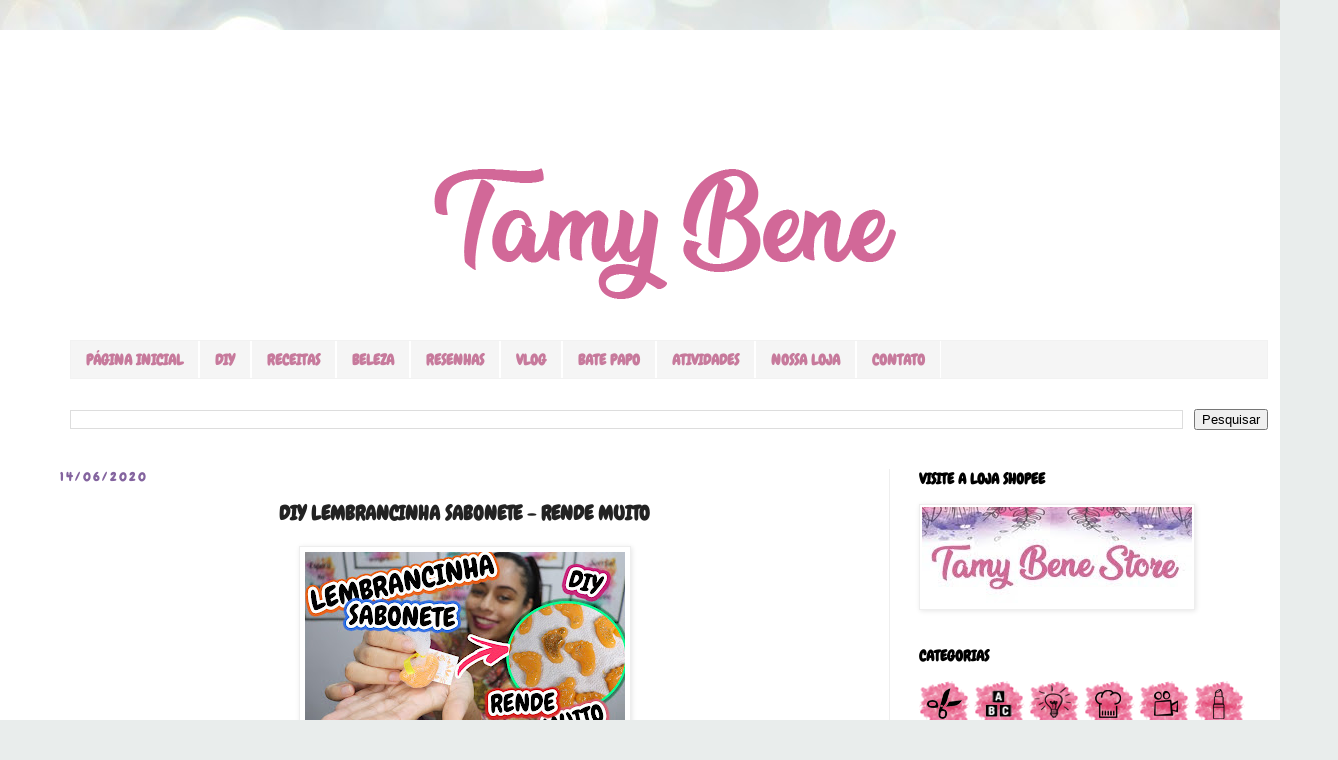

--- FILE ---
content_type: text/html; charset=UTF-8
request_url: https://www.tamybene.com/2020/06/diy-lembrancinha-sabonete-rende-muito.html
body_size: 22882
content:
<!DOCTYPE html>
<html class='v2' dir='ltr' lang='pt-BR' xmlns='http://www.w3.org/1999/xhtml' xmlns:b='http://www.google.com/2005/gml/b' xmlns:data='http://www.google.com/2005/gml/data' xmlns:expr='http://www.google.com/2005/gml/expr'>
<head>
<link href='https://www.blogger.com/static/v1/widgets/335934321-css_bundle_v2.css' rel='stylesheet' type='text/css'/>
<meta content='width=1100' name='viewport'/>
<meta content='text/html; charset=UTF-8' http-equiv='Content-Type'/>
<meta content='blogger' name='generator'/>
<link href='https://www.tamybene.com/favicon.ico' rel='icon' type='image/x-icon'/>
<link href='https://www.tamybene.com/2020/06/diy-lembrancinha-sabonete-rende-muito.html' rel='canonical'/>
<link rel="alternate" type="application/atom+xml" title="Tamy Bene - Atom" href="https://www.tamybene.com/feeds/posts/default" />
<link rel="alternate" type="application/rss+xml" title="Tamy Bene - RSS" href="https://www.tamybene.com/feeds/posts/default?alt=rss" />
<link rel="service.post" type="application/atom+xml" title="Tamy Bene - Atom" href="https://www.blogger.com/feeds/7035085179414173622/posts/default" />

<link rel="alternate" type="application/atom+xml" title="Tamy Bene - Atom" href="https://www.tamybene.com/feeds/5580431967719346473/comments/default" />
<!--Can't find substitution for tag [blog.ieCssRetrofitLinks]-->
<link href='https://blogger.googleusercontent.com/img/b/R29vZ2xl/AVvXsEh1Wg5UqDQ69WBehK-GLGKGC8SedkoFqiCdA1NRY-3nH7E2yWMNJEr2jep-NqYP02vsG3fs0MgEoFgjQ_QKlVxjZzUA6C_HJmgUBcfFJRDPsf2rdI-ogulaj1BJ72Z_tc7m1REaAe76LSs/s320/LEMBRANCINHA+SABONETE+PHEBO+DIY+ARTESANATO+MATERNIDADE+CHA+DE+BEBE+ANIVERSARIO+CASAMENTO.jpg' rel='image_src'/>
<meta content='https://www.tamybene.com/2020/06/diy-lembrancinha-sabonete-rende-muito.html' property='og:url'/>
<meta content=' DIY LEMBRANCINHA SABONETE - RENDE MUITO' property='og:title'/>
<meta content='   Oi pessoal, hoje é dia artesanato. Vou ensinar a fazer lembrancinhas caseiras para várias ocasiões, super fácil e rende muito.  ' property='og:description'/>
<meta content='https://blogger.googleusercontent.com/img/b/R29vZ2xl/AVvXsEh1Wg5UqDQ69WBehK-GLGKGC8SedkoFqiCdA1NRY-3nH7E2yWMNJEr2jep-NqYP02vsG3fs0MgEoFgjQ_QKlVxjZzUA6C_HJmgUBcfFJRDPsf2rdI-ogulaj1BJ72Z_tc7m1REaAe76LSs/w1200-h630-p-k-no-nu/LEMBRANCINHA+SABONETE+PHEBO+DIY+ARTESANATO+MATERNIDADE+CHA+DE+BEBE+ANIVERSARIO+CASAMENTO.jpg' property='og:image'/>
<title>Tamy Bene:  DIY LEMBRANCINHA SABONETE - RENDE MUITO</title>
<style type='text/css'>@font-face{font-family:'Chewy';font-style:normal;font-weight:400;font-display:swap;src:url(//fonts.gstatic.com/s/chewy/v18/uK_94ruUb-k-wn52KjI9OPec.woff2)format('woff2');unicode-range:U+0000-00FF,U+0131,U+0152-0153,U+02BB-02BC,U+02C6,U+02DA,U+02DC,U+0304,U+0308,U+0329,U+2000-206F,U+20AC,U+2122,U+2191,U+2193,U+2212,U+2215,U+FEFF,U+FFFD;}@font-face{font-family:'Lobster';font-style:normal;font-weight:400;font-display:swap;src:url(//fonts.gstatic.com/s/lobster/v32/neILzCirqoswsqX9zo-mM4MwWJXNqA.woff2)format('woff2');unicode-range:U+0460-052F,U+1C80-1C8A,U+20B4,U+2DE0-2DFF,U+A640-A69F,U+FE2E-FE2F;}@font-face{font-family:'Lobster';font-style:normal;font-weight:400;font-display:swap;src:url(//fonts.gstatic.com/s/lobster/v32/neILzCirqoswsqX9zoamM4MwWJXNqA.woff2)format('woff2');unicode-range:U+0301,U+0400-045F,U+0490-0491,U+04B0-04B1,U+2116;}@font-face{font-family:'Lobster';font-style:normal;font-weight:400;font-display:swap;src:url(//fonts.gstatic.com/s/lobster/v32/neILzCirqoswsqX9zo2mM4MwWJXNqA.woff2)format('woff2');unicode-range:U+0102-0103,U+0110-0111,U+0128-0129,U+0168-0169,U+01A0-01A1,U+01AF-01B0,U+0300-0301,U+0303-0304,U+0308-0309,U+0323,U+0329,U+1EA0-1EF9,U+20AB;}@font-face{font-family:'Lobster';font-style:normal;font-weight:400;font-display:swap;src:url(//fonts.gstatic.com/s/lobster/v32/neILzCirqoswsqX9zoymM4MwWJXNqA.woff2)format('woff2');unicode-range:U+0100-02BA,U+02BD-02C5,U+02C7-02CC,U+02CE-02D7,U+02DD-02FF,U+0304,U+0308,U+0329,U+1D00-1DBF,U+1E00-1E9F,U+1EF2-1EFF,U+2020,U+20A0-20AB,U+20AD-20C0,U+2113,U+2C60-2C7F,U+A720-A7FF;}@font-face{font-family:'Lobster';font-style:normal;font-weight:400;font-display:swap;src:url(//fonts.gstatic.com/s/lobster/v32/neILzCirqoswsqX9zoKmM4MwWJU.woff2)format('woff2');unicode-range:U+0000-00FF,U+0131,U+0152-0153,U+02BB-02BC,U+02C6,U+02DA,U+02DC,U+0304,U+0308,U+0329,U+2000-206F,U+20AC,U+2122,U+2191,U+2193,U+2212,U+2215,U+FEFF,U+FFFD;}</style>
<style id='page-skin-1' type='text/css'><!--
/*
-----------------------------------------------
Blogger Template Style
Name:     Simple
Designer: Blogger
URL:      www.blogger.com
----------------------------------------------- */
/* Variable definitions
====================
<Variable name="keycolor" description="Main Color" type="color" default="#66bbdd"/>
<Group description="Page Text" selector="body">
<Variable name="body.font" description="Font" type="font"
default="normal normal 12px Arial, Tahoma, Helvetica, FreeSans, sans-serif"/>
<Variable name="body.text.color" description="Text Color" type="color" default="#222222"/>
</Group>
<Group description="Backgrounds" selector=".body-fauxcolumns-outer">
<Variable name="body.background.color" description="Outer Background" type="color" default="#66bbdd"/>
<Variable name="content.background.color" description="Main Background" type="color" default="#ffffff"/>
<Variable name="header.background.color" description="Header Background" type="color" default="transparent"/>
</Group>
<Group description="Links" selector=".main-outer">
<Variable name="link.color" description="Link Color" type="color" default="#2288bb"/>
<Variable name="link.visited.color" description="Visited Color" type="color" default="#888888"/>
<Variable name="link.hover.color" description="Hover Color" type="color" default="#33aaff"/>
</Group>
<Group description="Blog Title" selector=".header h1">
<Variable name="header.font" description="Font" type="font"
default="normal normal 60px Arial, Tahoma, Helvetica, FreeSans, sans-serif"/>
<Variable name="header.text.color" description="Title Color" type="color" default="#3399bb" />
</Group>
<Group description="Blog Description" selector=".header .description">
<Variable name="description.text.color" description="Description Color" type="color"
default="#777777" />
</Group>
<Group description="Tabs Text" selector=".tabs-inner .widget li a">
<Variable name="tabs.font" description="Font" type="font"
default="normal normal 14px Arial, Tahoma, Helvetica, FreeSans, sans-serif"/>
<Variable name="tabs.text.color" description="Text Color" type="color" default="#999999"/>
<Variable name="tabs.selected.text.color" description="Selected Color" type="color" default="#000000"/>
</Group>
<Group description="Tabs Background" selector=".tabs-outer .PageList">
<Variable name="tabs.background.color" description="Background Color" type="color" default="#f5f5f5"/>
<Variable name="tabs.selected.background.color" description="Selected Color" type="color" default="#eeeeee"/>
</Group>
<Group description="Post Title" selector="h3.post-title, .comments h4">
<Variable name="post.title.font" description="Font" type="font"
default="normal normal 22px Arial, Tahoma, Helvetica, FreeSans, sans-serif"/>
</Group>
<Group description="Date Header" selector=".date-header">
<Variable name="date.header.color" description="Text Color" type="color"
default="#222222"/>
<Variable name="date.header.background.color" description="Background Color" type="color"
default="transparent"/>
<Variable name="date.header.font" description="Text Font" type="font"
default="normal bold 11px Arial, Tahoma, Helvetica, FreeSans, sans-serif"/>
<Variable name="date.header.padding" description="Date Header Padding" type="string" default="inherit"/>
<Variable name="date.header.letterspacing" description="Date Header Letter Spacing" type="string" default="inherit"/>
<Variable name="date.header.margin" description="Date Header Margin" type="string" default="inherit"/>
</Group>
<Group description="Post Footer" selector=".post-footer">
<Variable name="post.footer.text.color" description="Text Color" type="color" default="#666666"/>
<Variable name="post.footer.background.color" description="Background Color" type="color"
default="#f9f9f9"/>
<Variable name="post.footer.border.color" description="Shadow Color" type="color" default="#eeeeee"/>
</Group>
<Group description="Gadgets" selector="h2">
<Variable name="widget.title.font" description="Title Font" type="font"
default="normal bold 11px Arial, Tahoma, Helvetica, FreeSans, sans-serif"/>
<Variable name="widget.title.text.color" description="Title Color" type="color" default="#000000"/>
<Variable name="widget.alternate.text.color" description="Alternate Color" type="color" default="#999999"/>
</Group>
<Group description="Images" selector=".main-inner">
<Variable name="image.background.color" description="Background Color" type="color" default="#ffffff"/>
<Variable name="image.border.color" description="Border Color" type="color" default="#eeeeee"/>
<Variable name="image.text.color" description="Caption Text Color" type="color" default="#222222"/>
</Group>
<Group description="Accents" selector=".content-inner">
<Variable name="body.rule.color" description="Separator Line Color" type="color" default="#eeeeee"/>
<Variable name="tabs.border.color" description="Tabs Border Color" type="color" default="#eeeeee"/>
</Group>
<Variable name="body.background" description="Body Background" type="background"
color="#dd66bb" default="$(color) none repeat scroll top left"/>
<Variable name="body.background.override" description="Body Background Override" type="string" default=""/>
<Variable name="body.background.gradient.cap" description="Body Gradient Cap" type="url"
default="url(https://resources.blogblog.com/blogblog/data/1kt/simple/gradients_light.png)"/>
<Variable name="body.background.gradient.tile" description="Body Gradient Tile" type="url"
default="url(https://resources.blogblog.com/blogblog/data/1kt/simple/body_gradient_tile_light.png)"/>
<Variable name="content.background.color.selector" description="Content Background Color Selector" type="string" default=".content-inner"/>
<Variable name="content.padding" description="Content Padding" type="length" default="10px" min="0" max="100px"/>
<Variable name="content.padding.horizontal" description="Content Horizontal Padding" type="length" default="10px" min="0" max="100px"/>
<Variable name="content.shadow.spread" description="Content Shadow Spread" type="length" default="40px" min="0" max="100px"/>
<Variable name="content.shadow.spread.webkit" description="Content Shadow Spread (WebKit)" type="length" default="5px" min="0" max="100px"/>
<Variable name="content.shadow.spread.ie" description="Content Shadow Spread (IE)" type="length" default="10px" min="0" max="100px"/>
<Variable name="main.border.width" description="Main Border Width" type="length" default="0" min="0" max="10px"/>
<Variable name="header.background.gradient" description="Header Gradient" type="url" default="none"/>
<Variable name="header.shadow.offset.left" description="Header Shadow Offset Left" type="length" default="-1px" min="-50px" max="50px"/>
<Variable name="header.shadow.offset.top" description="Header Shadow Offset Top" type="length" default="-1px" min="-50px" max="50px"/>
<Variable name="header.shadow.spread" description="Header Shadow Spread" type="length" default="1px" min="0" max="100px"/>
<Variable name="header.padding" description="Header Padding" type="length" default="30px" min="0" max="100px"/>
<Variable name="header.border.size" description="Header Border Size" type="length" default="1px" min="0" max="10px"/>
<Variable name="header.bottom.border.size" description="Header Bottom Border Size" type="length" default="1px" min="0" max="10px"/>
<Variable name="header.border.horizontalsize" description="Header Horizontal Border Size" type="length" default="0" min="0" max="10px"/>
<Variable name="description.text.size" description="Description Text Size" type="string" default="140%"/>
<Variable name="tabs.margin.top" description="Tabs Margin Top" type="length" default="0" min="0" max="100px"/>
<Variable name="tabs.margin.side" description="Tabs Side Margin" type="length" default="30px" min="0" max="100px"/>
<Variable name="tabs.background.gradient" description="Tabs Background Gradient" type="url"
default="url(https://resources.blogblog.com/blogblog/data/1kt/simple/gradients_light.png)"/>
<Variable name="tabs.border.width" description="Tabs Border Width" type="length" default="1px" min="0" max="10px"/>
<Variable name="tabs.bevel.border.width" description="Tabs Bevel Border Width" type="length" default="1px" min="0" max="10px"/>
<Variable name="post.margin.bottom" description="Post Bottom Margin" type="length" default="25px" min="0" max="100px"/>
<Variable name="image.border.small.size" description="Image Border Small Size" type="length" default="2px" min="0" max="10px"/>
<Variable name="image.border.large.size" description="Image Border Large Size" type="length" default="5px" min="0" max="10px"/>
<Variable name="page.width.selector" description="Page Width Selector" type="string" default=".region-inner"/>
<Variable name="page.width" description="Page Width" type="string" default="auto"/>
<Variable name="main.section.margin" description="Main Section Margin" type="length" default="15px" min="0" max="100px"/>
<Variable name="main.padding" description="Main Padding" type="length" default="15px" min="0" max="100px"/>
<Variable name="main.padding.top" description="Main Padding Top" type="length" default="30px" min="0" max="100px"/>
<Variable name="main.padding.bottom" description="Main Padding Bottom" type="length" default="30px" min="0" max="100px"/>
<Variable name="paging.background"
color="#ffffff"
description="Background of blog paging area" type="background"
default="transparent none no-repeat scroll top center"/>
<Variable name="footer.bevel" description="Bevel border length of footer" type="length" default="0" min="0" max="10px"/>
<Variable name="mobile.background.overlay" description="Mobile Background Overlay" type="string"
default="transparent none repeat scroll top left"/>
<Variable name="mobile.background.size" description="Mobile Background Size" type="string" default="auto"/>
<Variable name="mobile.button.color" description="Mobile Button Color" type="color" default="#ffffff" />
<Variable name="startSide" description="Side where text starts in blog language" type="automatic" default="left"/>
<Variable name="endSide" description="Side where text ends in blog language" type="automatic" default="right"/>
*/
/* Content
----------------------------------------------- */
body {
font: normal normal 15px Chewy;
color: #222222;
background: #e9edec url(https://themes.googleusercontent.com/image?id=1SBilrALlXIPLRAelrnhYjgFyYa09ZeL8cdktIYuaRwQ3kEvcEX-Xz1NjKkrLjtsPxmc7) repeat fixed top center /* Credit: merrymoonmary (http://www.istockphoto.com/portfolio/merrymoonmary?platform=blogger) */;
padding: 0 0 0 0;
}
html body .region-inner {
min-width: 0;
max-width: 100%;
width: auto;
}
h2 {
font-size: 22px;
}
a:link {
text-decoration:none;
color: #bb2288;
}
a:visited {
text-decoration:none;
color: #888888;
}
a:hover {
text-decoration:underline;
color: #ff33aa;
}
.body-fauxcolumn-outer .fauxcolumn-inner {
background: transparent none repeat scroll top left;
_background-image: none;
}
.body-fauxcolumn-outer .cap-top {
position: absolute;
z-index: 1;
height: 400px;
width: 100%;
}
.body-fauxcolumn-outer .cap-top .cap-left {
width: 100%;
background: transparent none repeat-x scroll top left;
_background-image: none;
}
.content-outer {
-moz-box-shadow: 0 0 0 rgba(0, 0, 0, .15);
-webkit-box-shadow: 0 0 0 rgba(0, 0, 0, .15);
-goog-ms-box-shadow: 0 0 0 #333333;
box-shadow: 0 0 0 rgba(0, 0, 0, .15);
margin-bottom: 1px;
}
.content-inner {
padding: 10px 40px;
}
.content-inner {
background-color: #ffffff;
}
/* Header
----------------------------------------------- */
.header-outer {
background: rgba(0,0,0,0) none repeat-x scroll 0 -400px;
_background-image: none;
}
.Header h1 {
font: normal normal 40px Lobster;
color: #bb3399;
text-shadow: 0 0 0 rgba(0, 0, 0, .2);
}
.Header h1 a {
color: #bb3399;
}
.Header .description {
font-size: 18px;
color: #777777;
}
.header-inner .Header .titlewrapper {
padding: 22px 0;
}
.header-inner .Header .descriptionwrapper {
padding: 0 0;
}
/* Tabs
----------------------------------------------- */
.tabs-inner .section:first-child {
border-top: 0 solid #f2f2f2;
}
.tabs-inner .section:first-child ul {
margin-top: -1px;
border-top: 1px solid #f2f2f2;
border-left: 1px solid #f2f2f2;
border-right: 1px solid #f2f2f2;
}
.tabs-inner .widget ul {
background: #f5f5f5 none repeat-x scroll 0 -800px;
_background-image: none;
border-bottom: 1px solid #f2f2f2;
margin-top: 0;
margin-left: -30px;
margin-right: -30px;
}
.tabs-inner .widget li a {
display: inline-block;
padding: .6em 1em;
font: normal bold 16px Chewy;
color: #999999;
border-left: 1px solid #ffffff;
border-right: 1px solid #f2f2f2;
}
.tabs-inner .widget li:first-child a {
border-left: none;
}
.tabs-inner .widget li.selected a, .tabs-inner .widget li a:hover {
color: #000000;
background-color: #eeeeee;
text-decoration: none;
}
/* Columns
----------------------------------------------- */
.main-outer {
border-top: 0 solid #eeeeee;
}
.fauxcolumn-left-outer .fauxcolumn-inner {
border-right: 1px solid #eeeeee;
}
.fauxcolumn-right-outer .fauxcolumn-inner {
border-left: 1px solid #eeeeee;
}
/* Headings
----------------------------------------------- */
div.widget > h2,
div.widget h2.title {
margin: 0 0 1em 0;
font: normal bold 15px Chewy;
color: #000000;
}
/* Widgets
----------------------------------------------- */
.widget .zippy {
color: #999999;
text-shadow: 2px 2px 1px rgba(0, 0, 0, .1);
}
.widget .popular-posts ul {
list-style: none;
}
/* Posts
----------------------------------------------- */
h2.date-header {
font: normal bold 12px Chewy;
}
.date-header span {
background-color: rgba(0,0,0,0);
color: #84649f;
padding: 0.4em;
letter-spacing: 3px;
margin: inherit;
}
.main-inner {
padding-top: 35px;
padding-bottom: 65px;
}
.main-inner .column-center-inner {
padding: 0 0;
}
.main-inner .column-center-inner .section {
margin: 0 1em;
}
.post {
margin: 0 0 45px 0;
}
h3.post-title, .comments h4 {
font: normal normal 20px Chewy;
margin: .75em 0 0;
}
.post-body {
font-size: 110%;
line-height: 1.4;
position: relative;
}
.post-body img, .post-body .tr-caption-container, .Profile img, .Image img,
.BlogList .item-thumbnail img {
padding: 2px;
background: #ffffff;
border: 1px solid #eeeeee;
-moz-box-shadow: 1px 1px 5px rgba(0, 0, 0, .1);
-webkit-box-shadow: 1px 1px 5px rgba(0, 0, 0, .1);
box-shadow: 1px 1px 5px rgba(0, 0, 0, .1);
}
.post-body img, .post-body .tr-caption-container {
padding: 5px;
}
.post-body .tr-caption-container {
color: #444444;
}
.post-body .tr-caption-container img {
padding: 0;
background: transparent;
border: none;
-moz-box-shadow: 0 0 0 rgba(0, 0, 0, .1);
-webkit-box-shadow: 0 0 0 rgba(0, 0, 0, .1);
box-shadow: 0 0 0 rgba(0, 0, 0, .1);
}
.post-header {
margin: 0 0 1.5em;
line-height: 1.6;
font-size: 90%;
}
.post-footer {
margin: 20px -2px 0;
padding: 5px 10px;
color: #666666;
background-color: #f9f9f9;
border-bottom: 1px solid #eeeeee;
line-height: 1.6;
font-size: 90%;
}
#comments .comment-author {
padding-top: 1.5em;
border-top: 1px solid #eeeeee;
background-position: 0 1.5em;
}
#comments .comment-author:first-child {
padding-top: 0;
border-top: none;
}
.avatar-image-container {
margin: .2em 0 0;
}
#comments .avatar-image-container img {
border: 1px solid #eeeeee;
}
/* Comments
----------------------------------------------- */
.comments .comments-content .icon.blog-author {
background-repeat: no-repeat;
background-image: url([data-uri]);
}
.comments .comments-content .loadmore a {
border-top: 1px solid #999999;
border-bottom: 1px solid #999999;
}
.comments .comment-thread.inline-thread {
background-color: #f9f9f9;
}
.comments .continue {
border-top: 2px solid #999999;
}
/* Accents
---------------------------------------------- */
.section-columns td.columns-cell {
border-left: 1px solid #eeeeee;
}
.blog-pager {
background: transparent url(https://resources.blogblog.com/blogblog/data/1kt/simple/paging_dot.png) repeat-x scroll top center;
}
.blog-pager-older-link, .home-link,
.blog-pager-newer-link {
background-color: #ffffff;
padding: 5px;
}
.footer-outer {
border-top: 1px dashed #bbbbbb;
}
/* Mobile
----------------------------------------------- */
body.mobile  {
background-size: auto;
}
.mobile .body-fauxcolumn-outer {
background: transparent none repeat scroll top left;
}
.mobile .body-fauxcolumn-outer .cap-top {
background-size: 100% auto;
}
.mobile .content-outer {
-webkit-box-shadow: 0 0 3px rgba(0, 0, 0, .15);
box-shadow: 0 0 3px rgba(0, 0, 0, .15);
}
.mobile .tabs-inner .widget ul {
margin-left: 0;
margin-right: 0;
}
.mobile .post {
margin: 0;
}
.mobile .main-inner .column-center-inner .section {
margin: 0;
}
.mobile .date-header span {
padding: 0.1em 10px;
margin: 0 -10px;
}
.mobile h3.post-title {
margin: 0;
}
.mobile .blog-pager {
background: transparent none no-repeat scroll top center;
}
.mobile .footer-outer {
border-top: none;
}
.mobile .main-inner, .mobile .footer-inner {
background-color: #ffffff;
}
.mobile-index-contents {
color: #222222;
}
.mobile-link-button {
background-color: #bb2288;
}
.mobile-link-button a:link, .mobile-link-button a:visited {
color: #ffffff;
}
.mobile .tabs-inner .section:first-child {
border-top: none;
}
.mobile .tabs-inner .PageList .widget-content {
background-color: #eeeeee;
color: #000000;
border-top: 1px solid #f2f2f2;
border-bottom: 1px solid #f2f2f2;
}
.mobile .tabs-inner .PageList .widget-content .pagelist-arrow {
border-left: 1px solid #f2f2f2;
}.status-msg-wrap, .status-msg-body, .status-msg-border, .status-msg-bg, .status-msg-hidden {
display: none;
}
h3.post-title {text-align:center;} /* centralizar titulo dos posts */
h3.post-title {font-weight: bolder;}
--></style>
<style id='template-skin-1' type='text/css'><!--
body {
min-width: 1338px;
}
.content-outer, .content-fauxcolumn-outer, .region-inner {
min-width: 1338px;
max-width: 1338px;
_width: 1338px;
}
.main-inner .columns {
padding-left: 0px;
padding-right: 409px;
}
.main-inner .fauxcolumn-center-outer {
left: 0px;
right: 409px;
/* IE6 does not respect left and right together */
_width: expression(this.parentNode.offsetWidth -
parseInt("0px") -
parseInt("409px") + 'px');
}
.main-inner .fauxcolumn-left-outer {
width: 0px;
}
.main-inner .fauxcolumn-right-outer {
width: 409px;
}
.main-inner .column-left-outer {
width: 0px;
right: 100%;
margin-left: -0px;
}
.main-inner .column-right-outer {
width: 409px;
margin-right: -409px;
}
#layout {
min-width: 0;
}
#layout .content-outer {
min-width: 0;
width: 800px;
}
#layout .region-inner {
min-width: 0;
width: auto;
}
body#layout div.add_widget {
padding: 8px;
}
body#layout div.add_widget a {
margin-left: 32px;
}
--></style>
<style>
    body {background-image:url(https\:\/\/themes.googleusercontent.com\/image?id=1SBilrALlXIPLRAelrnhYjgFyYa09ZeL8cdktIYuaRwQ3kEvcEX-Xz1NjKkrLjtsPxmc7);}
    
@media (max-width: 200px) { body {background-image:url(https\:\/\/themes.googleusercontent.com\/image?id=1SBilrALlXIPLRAelrnhYjgFyYa09ZeL8cdktIYuaRwQ3kEvcEX-Xz1NjKkrLjtsPxmc7&options=w200);}}
@media (max-width: 400px) and (min-width: 201px) { body {background-image:url(https\:\/\/themes.googleusercontent.com\/image?id=1SBilrALlXIPLRAelrnhYjgFyYa09ZeL8cdktIYuaRwQ3kEvcEX-Xz1NjKkrLjtsPxmc7&options=w400);}}
@media (max-width: 800px) and (min-width: 401px) { body {background-image:url(https\:\/\/themes.googleusercontent.com\/image?id=1SBilrALlXIPLRAelrnhYjgFyYa09ZeL8cdktIYuaRwQ3kEvcEX-Xz1NjKkrLjtsPxmc7&options=w800);}}
@media (max-width: 1200px) and (min-width: 801px) { body {background-image:url(https\:\/\/themes.googleusercontent.com\/image?id=1SBilrALlXIPLRAelrnhYjgFyYa09ZeL8cdktIYuaRwQ3kEvcEX-Xz1NjKkrLjtsPxmc7&options=w1200);}}
/* Last tag covers anything over one higher than the previous max-size cap. */
@media (min-width: 1201px) { body {background-image:url(https\:\/\/themes.googleusercontent.com\/image?id=1SBilrALlXIPLRAelrnhYjgFyYa09ZeL8cdktIYuaRwQ3kEvcEX-Xz1NjKkrLjtsPxmc7&options=w1600);}}
  </style>
<script type='text/javascript'>
        (function(i,s,o,g,r,a,m){i['GoogleAnalyticsObject']=r;i[r]=i[r]||function(){
        (i[r].q=i[r].q||[]).push(arguments)},i[r].l=1*new Date();a=s.createElement(o),
        m=s.getElementsByTagName(o)[0];a.async=1;a.src=g;m.parentNode.insertBefore(a,m)
        })(window,document,'script','https://www.google-analytics.com/analytics.js','ga');
        ga('create', 'UA-81197873-2', 'auto', 'blogger');
        ga('blogger.send', 'pageview');
      </script>
<link href='https://www.blogger.com/dyn-css/authorization.css?targetBlogID=7035085179414173622&amp;zx=59d321d7-c98b-43a9-9380-09dad989ff11' media='none' onload='if(media!=&#39;all&#39;)media=&#39;all&#39;' rel='stylesheet'/><noscript><link href='https://www.blogger.com/dyn-css/authorization.css?targetBlogID=7035085179414173622&amp;zx=59d321d7-c98b-43a9-9380-09dad989ff11' rel='stylesheet'/></noscript>
<meta name='google-adsense-platform-account' content='ca-host-pub-1556223355139109'/>
<meta name='google-adsense-platform-domain' content='blogspot.com'/>

<!-- data-ad-client=ca-pub-4101825127537870 -->

</head>
<body class='loading'>
<div class='navbar no-items section' id='navbar' name='Navbar'>
</div>
<div class='body-fauxcolumns'>
<div class='fauxcolumn-outer body-fauxcolumn-outer'>
<div class='cap-top'>
<div class='cap-left'></div>
<div class='cap-right'></div>
</div>
<div class='fauxborder-left'>
<div class='fauxborder-right'></div>
<div class='fauxcolumn-inner'>
</div>
</div>
<div class='cap-bottom'>
<div class='cap-left'></div>
<div class='cap-right'></div>
</div>
</div>
</div>
<div class='content'>
<div class='content-fauxcolumns'>
<div class='fauxcolumn-outer content-fauxcolumn-outer'>
<div class='cap-top'>
<div class='cap-left'></div>
<div class='cap-right'></div>
</div>
<div class='fauxborder-left'>
<div class='fauxborder-right'></div>
<div class='fauxcolumn-inner'>
</div>
</div>
<div class='cap-bottom'>
<div class='cap-left'></div>
<div class='cap-right'></div>
</div>
</div>
</div>
<div class='content-outer'>
<div class='content-cap-top cap-top'>
<div class='cap-left'></div>
<div class='cap-right'></div>
</div>
<div class='fauxborder-left content-fauxborder-left'>
<div class='fauxborder-right content-fauxborder-right'></div>
<div class='content-inner'>
<header>
<div class='header-outer'>
<div class='header-cap-top cap-top'>
<div class='cap-left'></div>
<div class='cap-right'></div>
</div>
<div class='fauxborder-left header-fauxborder-left'>
<div class='fauxborder-right header-fauxborder-right'></div>
<div class='region-inner header-inner'>
<div class='header section' id='header' name='Cabeçalho'><div class='widget Header' data-version='1' id='Header1'>
<div id='header-inner'>
<a href='https://www.tamybene.com/' style='display: block'>
<center>
<img alt='Tamy Bene' height='300px; ' id='Header1_headerimg' src='https://blogger.googleusercontent.com/img/b/R29vZ2xl/AVvXsEhRl1Fy9LRXWLw1ph4qphl4UsH-eMLbTFSeDsLx30GDYTPNTcCtAeTVCDCeCvRk0jp6o5rwXWRhk1CK_VCi0aIxqE2lIoGOv73TUBlegGlTtgmkemWY_8hYxBVb92ma18VMXubEJQo75-M/s1600/marsala+blog.png' style='display: block' width='1040px; '/></center>
</a>
</div>
</div></div>
</div>
</div>
<div class='header-cap-bottom cap-bottom'>
<div class='cap-left'></div>
<div class='cap-right'></div>
</div>
</div>
</header>
<div class='tabs-outer'>
<div class='tabs-cap-top cap-top'>
<div class='cap-left'></div>
<div class='cap-right'></div>
</div>
<div class='fauxborder-left tabs-fauxborder-left'>
<div class='fauxborder-right tabs-fauxborder-right'></div>
<div class='region-inner tabs-inner'>
<div class='tabs section' id='crosscol' name='Entre colunas'><div class='widget HTML' data-version='1' id='HTML3'>
<div class='widget-content'>
<style type="text/css">
#NavbarMenu {
background: #FFF; /*--cor do menu--*/
color: #c77a9c; /*--cor da fonte do menu--*/
font-size: 15px; /*--tamanho da fonte--*/
font-family: georgia, Times New Roman; /*--tipo da fonte--*/
width: 100%;
height: 35px;
font-weight: normal; /*--estilo da fonte--*/
margin: 0;padding: 0;
}
#NavbarMenuleft {
width: 100%;
float: left;
margin: 0;
padding: 0;
}
#nav {
margin: 0;
padding: 0;
}
#nav ul {
float: left;
list-style: none;
margin: 0;
padding: 0;
}
#nav li {
list-style: none;
margin: 0;
padding: 0;
}
#nav li a, #nav li a:link, #nav li a:visited {
color: #c77a9c; /*--edite cor do link--*/
display: block;
font-size: 15px;
font-family: chewy, Times New Roman;
font-weight: bold;
text-transform: nine;
margin: 0;
padding: 9px 15px 8px;
border-right: 1px solid #fff;
}
#nav li a:hover, #nav li a:active {
color: #fff; /*-- cor do link em estado hover--*/
margin: 0;
padding: 9px 15px 8px;
text-decoration: none;
background-color: #924066; /*-- cor do menu em estado hover--*/
}
#nav li li a, #nav li li a:link, #nav li li a:visited {
width: 150px;
color: #FFFF; /*--cor do link--*/
font-size: 13px; /*--tamanho da fonte--*/
font-family: georgia, Times New Romanl;
font-weight: bold;
text-transform:none;
float: none;
margin: 0;
padding: 7px 10px;
border-bottom: 1px solid #FFF;
border-left: 1px solid #FFF; /*--cor e tipo da borda esquerda--*/
border-right: 1px solid #FFF; /*--cor e tipo da borda direita--*/
background-color: #c77a9c;/*--cor de fundo das sub abas--*/
}
#nav li li a:hover, #nav li li a:active {
color: #FFF; /*--cor do link--*/
padding: 7px 10px;
background-color: #924066; /*--cor da sub aba ativa--*/
}
#nav li {
float: left;
padding: 0;
}
#nav li ul {
z-index: 9999;
position: absolute;
left: -999em;
height: auto;
width: 170px;
margin: 0;
padding: 0;
}
#nav li ul a {
width: 140px;
}
#nav li ul ul {
margin: -32px 0 0 171px;
}
#nav li:hover ul ul, #nav li:hover ul ul ul, #nav li.sfhover ul ul, #nav li.sfhover ul ul ul {
left: -999em;
}
#nav li:hover ul, #nav li li:hover ul, #nav li li li:hover ul, #nav li.sfhover ul, #nav li li.sfhover
ul, #nav li li li.sfhover ul {
left: auto;
}
#nav li:hover, #nav li.sfhover {
position: static;
}
</style>
<div id='NavbarMenu'>
<div id='NavbarMenuleft'>
<ul id='nav'>
<li><a href='https://www.tamybene.com'>PÁGINA INICIAL</a></li>
<li>
<a href='#'>DIY</a>
<ul>
<li><a href='https://www.tamybene.com/search/label/eva'>EVA</a></li>
<li><a href='https://www.tamybene.com/search/label/biscuit'>BISCUIT</a></li>
<li><a href='https://www.tamybene.com/search/label/barbante'>BARBANTE</a></li>
<li><a href='https://www.tamybene.com/search/label/lata'>LATA</a></li>
<li><a href='https://www.tamybene.com/search/label/papel'>PAPEL</a></li>
<li><a href='https://www.tamybene.com/search/label/papelão'>PAPELÃO</a></li>
<li><a href='https://www.tamybene.com/search/label/customização'>CUSTOMIZAÇÃO</a></li>
<li><a href='https://www.tamybene.com/search/label/vidro'>VIDRO</a></li>
<li><a href='https://www.tamybene.com/search/label/reciclagem'>RECICLAGEM</a></li>
<li><a href='https://www.tamybene.com/search/label/moldes'>MOLDES</a></li>
<li><a href='https://www.tamybene.com/search/label/mdf'>MDF</a></li>
</ul></li>

<li><a href='#'>RECEITAS</a>
<ul>
<li><a href='https://www.tamybene.com/search/label/doces'>DOCES</a></li>
<li><a href='https://www.tamybene.com/search/label/salgadas'>SALGADAS</a></li>
</ul></li>

<li><a href='#'>BELEZA</a>
<ul>
<li><a href='https://www.tamybene.com/search/label/cabelo'>CABELOS</a></li>
<li><a href='https://www.tamybene.com/search/label/unhas'>UNHAS</a></li>
</ul></li>

<li><a href='#'>RESENHAS</a>
<ul>
<li><a href='https://www.tamybene.com/search/label/cremes'>CREMES</a></li>
<li><a href='https://www.tamybene.com/search/label/higiene'>HIGIENE</a></li>
</ul></li>

<li><a href='#'>VLOG</a>
<ul>
<li><a href='https://www.tamybene.com/search/label/passeio'>PASSEIO</a></li>
<li><a href='https://www.tamybene.com/search/label/casa'>CASA</a></li>
<li><a href='https://www.tamybene.com/search/label/rotina'>ROTINA</a></li>
</ul></li>

<li><a href='#'>BATE PAPO</a>
<ul>
<li><a href='https://www.tamybene.com/search/label/Bate%20Papo'>BATE PAPO</a></li>
</ul></li>

<li><a href="#">ATIVIDADES</a>
<ul>
<li><a href="https://www.tamybene.com/search/label/atividade
">ATIVIDADES</a></li>
</ul></li>

<li><a href="#">NOSSA LOJA</a>
<ul>
<li><a href="https://shopee.com.br/tamybenestore
">LOJA NA SHOPEE</a></li>
</ul></li>

<li><a href="#">CONTATO</a>
<ul>
<li><a href="https://www.tamybene.com/p/contato.html
">CONTATO</a></li>
</ul></li>

</ul>
</div>
</div>
<div style='clear:both;'/></div>
</div>
<div class='clear'></div>
</div></div>
<div class='tabs section' id='crosscol-overflow' name='Cross-Column 2'><div class='widget BlogSearch' data-version='1' id='BlogSearch2'>
<h2 class='title'>Pesquisar no blog</h2>
<div class='widget-content'>
<div id='BlogSearch2_form'>
<form action='https://www.tamybene.com/search' class='gsc-search-box' target='_top'>
<table cellpadding='0' cellspacing='0' class='gsc-search-box'>
<tbody>
<tr>
<td class='gsc-input'>
<input autocomplete='off' class='gsc-input' name='q' size='10' title='search' type='text' value=''/>
</td>
<td class='gsc-search-button'>
<input class='gsc-search-button' title='search' type='submit' value='Pesquisar'/>
</td>
</tr>
</tbody>
</table>
</form>
</div>
</div>
<div class='clear'></div>
</div></div>
</div>
</div>
<div class='tabs-cap-bottom cap-bottom'>
<div class='cap-left'></div>
<div class='cap-right'></div>
</div>
</div>
<div class='main-outer'>
<div class='main-cap-top cap-top'>
<div class='cap-left'></div>
<div class='cap-right'></div>
</div>
<div class='fauxborder-left main-fauxborder-left'>
<div class='fauxborder-right main-fauxborder-right'></div>
<div class='region-inner main-inner'>
<div class='columns fauxcolumns'>
<div class='fauxcolumn-outer fauxcolumn-center-outer'>
<div class='cap-top'>
<div class='cap-left'></div>
<div class='cap-right'></div>
</div>
<div class='fauxborder-left'>
<div class='fauxborder-right'></div>
<div class='fauxcolumn-inner'>
</div>
</div>
<div class='cap-bottom'>
<div class='cap-left'></div>
<div class='cap-right'></div>
</div>
</div>
<div class='fauxcolumn-outer fauxcolumn-left-outer'>
<div class='cap-top'>
<div class='cap-left'></div>
<div class='cap-right'></div>
</div>
<div class='fauxborder-left'>
<div class='fauxborder-right'></div>
<div class='fauxcolumn-inner'>
</div>
</div>
<div class='cap-bottom'>
<div class='cap-left'></div>
<div class='cap-right'></div>
</div>
</div>
<div class='fauxcolumn-outer fauxcolumn-right-outer'>
<div class='cap-top'>
<div class='cap-left'></div>
<div class='cap-right'></div>
</div>
<div class='fauxborder-left'>
<div class='fauxborder-right'></div>
<div class='fauxcolumn-inner'>
</div>
</div>
<div class='cap-bottom'>
<div class='cap-left'></div>
<div class='cap-right'></div>
</div>
</div>
<!-- corrects IE6 width calculation -->
<div class='columns-inner'>
<div class='column-center-outer'>
<div class='column-center-inner'>
<div class='main section' id='main' name='Principal'><div class='widget Blog' data-version='1' id='Blog1'>
<div class='blog-posts hfeed'>

          <div class="date-outer">
        
<h2 class='date-header'><span>14/06/2020</span></h2>

          <div class="date-posts">
        
<div class='post-outer'>
<div class='post hentry uncustomized-post-template' itemprop='blogPost' itemscope='itemscope' itemtype='http://schema.org/BlogPosting'>
<meta content='https://blogger.googleusercontent.com/img/b/R29vZ2xl/AVvXsEh1Wg5UqDQ69WBehK-GLGKGC8SedkoFqiCdA1NRY-3nH7E2yWMNJEr2jep-NqYP02vsG3fs0MgEoFgjQ_QKlVxjZzUA6C_HJmgUBcfFJRDPsf2rdI-ogulaj1BJ72Z_tc7m1REaAe76LSs/s320/LEMBRANCINHA+SABONETE+PHEBO+DIY+ARTESANATO+MATERNIDADE+CHA+DE+BEBE+ANIVERSARIO+CASAMENTO.jpg' itemprop='image_url'/>
<meta content='7035085179414173622' itemprop='blogId'/>
<meta content='5580431967719346473' itemprop='postId'/>
<a name='5580431967719346473'></a>
<h3 class='post-title entry-title' itemprop='name'>
 DIY LEMBRANCINHA SABONETE - RENDE MUITO
</h3>
<div class='post-header'>
<div class='post-header-line-1'></div>
</div>
<div class='post-body entry-content' id='post-body-5580431967719346473' itemprop='description articleBody'>
<div class="separator" style="clear: both; text-align: center;">
<a href="https://blogger.googleusercontent.com/img/b/R29vZ2xl/AVvXsEh1Wg5UqDQ69WBehK-GLGKGC8SedkoFqiCdA1NRY-3nH7E2yWMNJEr2jep-NqYP02vsG3fs0MgEoFgjQ_QKlVxjZzUA6C_HJmgUBcfFJRDPsf2rdI-ogulaj1BJ72Z_tc7m1REaAe76LSs/s1600/LEMBRANCINHA+SABONETE+PHEBO+DIY+ARTESANATO+MATERNIDADE+CHA+DE+BEBE+ANIVERSARIO+CASAMENTO.jpg" imageanchor="1" style="margin-left: 1em; margin-right: 1em;"><span style="color: #444444; font-family: &quot;georgia&quot; , &quot;times new roman&quot; , serif;"><img border="0" data-original-height="960" data-original-width="1600" height="192" src="https://blogger.googleusercontent.com/img/b/R29vZ2xl/AVvXsEh1Wg5UqDQ69WBehK-GLGKGC8SedkoFqiCdA1NRY-3nH7E2yWMNJEr2jep-NqYP02vsG3fs0MgEoFgjQ_QKlVxjZzUA6C_HJmgUBcfFJRDPsf2rdI-ogulaj1BJ72Z_tc7m1REaAe76LSs/s320/LEMBRANCINHA+SABONETE+PHEBO+DIY+ARTESANATO+MATERNIDADE+CHA+DE+BEBE+ANIVERSARIO+CASAMENTO.jpg" width="320" /></span></a></div>
<span style="color: #444444; font-family: &quot;georgia&quot; , &quot;times new roman&quot; , serif;"><br /></span>
<span style="color: #444444; font-family: &quot;georgia&quot; , &quot;times new roman&quot; , serif;">Oi pessoal, hoje é dia artesanato. Vou ensinar a fazer lembrancinhas caseiras para várias ocasiões, super fácil e rende muito.</span><br />
<a name="more"></a><span style="color: #444444; font-family: &quot;georgia&quot; , &quot;times new roman&quot; , serif;">&nbsp;Aqui vou usar o modelo de chá de bebê, chá de fraldas, chá revelação ou lembrancinha maternidade. Mas você pode adaptar a ideia a outros temas como casamento, noivado, aniversário entre outros</span><br />
<span style="color: #444444; font-family: &quot;georgia&quot; , &quot;times new roman&quot; , serif;"><b><a href="https://feedburner.google.com/fb/a/mailverify?uri=TamyBene" target="_blank">Clique aqui</a></b> e inscreva-se no blog pra não perder os próximos posts&nbsp;</span><br />
<span style="color: #444444; font-family: &quot;georgia&quot; , &quot;times new roman&quot; , serif;"><br /></span>
<span style="color: #444444; font-family: &quot;georgia&quot; , &quot;times new roman&quot; , serif;">É só escolher outro tipo de forminha, de coração para noivado por exemplo. Use a criatividade</span><br />
<br />
<div style="text-align: center;">
<b><span style="color: #741b47; font-family: &quot;georgia&quot; , &quot;times new roman&quot; , serif;">Materiais</span></b></div>
<span style="color: #444444; font-family: &quot;georgia&quot; , &quot;times new roman&quot; , serif;"><br /></span>
<span style="color: #444444; font-family: &quot;georgia&quot; , &quot;times new roman&quot; , serif;">100 Ml de água fervendo</span><br />
<span style="color: #444444; font-family: &quot;georgia&quot; , &quot;times new roman&quot; , serif;">1 Sabonete phebo</span><br />
<span style="color: #444444; font-family: &quot;georgia&quot; , &quot;times new roman&quot; , serif;">Glitter (opcional)</span><br />
<span style="color: #444444; font-family: &quot;georgia&quot; , &quot;times new roman&quot; , serif;"><br /></span>
<span style="color: #444444; font-family: &quot;georgia&quot; , &quot;times new roman&quot; , serif;">Primeiro tem que ser o sabonete phebo mesmo ta, pois ele é bem glicerinado e derrete mais rápido e fica perfeito o efeito das lembrancinhas</span><br />
<span style="color: #444444; font-family: &quot;georgia&quot; , &quot;times new roman&quot; , serif;"><br /></span>
<span style="color: #444444; font-family: &quot;georgia&quot; , &quot;times new roman&quot; , serif;">Rale o sabonete para que fique bem fininho, coloque em um potinho e jogue os 100 ml de água fervendo. Mexa até dissolver tudo. Coloque o potinho do sabonete derretido em banho maria pois o sabonete endurece muito rápido. No banho maria ele fica quentinho e demora a endurecer, dando tempo de fazer todo processo</span><br />
<span style="color: #444444; font-family: &quot;georgia&quot; , &quot;times new roman&quot; , serif;"><br /></span>
<br />
<div class="separator" style="clear: both; text-align: center;">
<a href="https://blogger.googleusercontent.com/img/b/R29vZ2xl/AVvXsEgv2aJVvhojxL1_gcTCfmG7ZscNxI6qfyArOLSibGOnfwRsGIvIJw0CYlFsdOadWKevaWtZvoR4B3vEsZdNP3rQdv-JEP024ZD9Gwcwbg6X6B2sLkQxLRXX5bc7z74oNyRLJ-u7JVg1i9w/s1600/IMG_5753.JPG" imageanchor="1" style="margin-left: 1em; margin-right: 1em;"><img border="0" data-original-height="1067" data-original-width="1600" height="133" src="https://blogger.googleusercontent.com/img/b/R29vZ2xl/AVvXsEgv2aJVvhojxL1_gcTCfmG7ZscNxI6qfyArOLSibGOnfwRsGIvIJw0CYlFsdOadWKevaWtZvoR4B3vEsZdNP3rQdv-JEP024ZD9Gwcwbg6X6B2sLkQxLRXX5bc7z74oNyRLJ-u7JVg1i9w/s200/IMG_5753.JPG" width="200" /></a>&nbsp;<a href="https://blogger.googleusercontent.com/img/b/R29vZ2xl/AVvXsEghKXHhofoTCrP9gpi_6Y4R53onCRN-5zWPw4DWJaHD57wv12wQTyu2v3Kfqp3QB0dPm8k6Stth3_PRfBnSqzqwRMJ2ElOWUjwaQw78zzeah6OxJw0BQ0qPgD6O2IMn0H80Z3_XOhmizOI/s1600/IMG_5766.JPG" imageanchor="1" style="margin-left: 1em; margin-right: 1em;"><img border="0" data-original-height="1067" data-original-width="1600" height="133" src="https://blogger.googleusercontent.com/img/b/R29vZ2xl/AVvXsEghKXHhofoTCrP9gpi_6Y4R53onCRN-5zWPw4DWJaHD57wv12wQTyu2v3Kfqp3QB0dPm8k6Stth3_PRfBnSqzqwRMJ2ElOWUjwaQw78zzeah6OxJw0BQ0qPgD6O2IMn0H80Z3_XOhmizOI/s200/IMG_5766.JPG" width="200" /></a></div>
<span style="color: #444444; font-family: &quot;georgia&quot; , &quot;times new roman&quot; , serif;"><br /></span>
<span style="color: #444444; font-family: &quot;georgia&quot; , &quot;times new roman&quot; , serif;">Agora acrescente o glitter e mexa, tire a espuma de cima com o auxilio de uma colher. Use uma seringa de remédio&nbsp;para pegar o sabonete derretido e colocar nas forminhas. Sempre mexa para que o glitter suba. Deixe secar por mais o menos 3 horas e desinforme (Assista ao vídeo para aprender a desinformar fácil e sem erro na forminha de acetato)</span><br />
<span style="color: #444444; font-family: &quot;georgia&quot; , &quot;times new roman&quot; , serif;"><br /></span>
<span style="color: #444444; font-family: &quot;georgia&quot; , &quot;times new roman&quot; , serif;">Coloque a lembrancinha no papel filme e decore com tule e tag. Prontinho. Assista ao vídeo</span><br />
<span style="color: #444444; font-family: &quot;georgia&quot; , &quot;times new roman&quot; , serif;"><br /></span>
<br />
<div style="text-align: center;">
<span style="color: #134f5c; font-family: &quot;georgia&quot; , &quot;times new roman&quot; , serif;"><b>Vídeo</b></span></div>
<div style="text-align: center;">
<span style="color: #3d85c6; font-family: &quot;georgia&quot; , &quot;times new roman&quot; , serif;"><b><br /></b></span></div>
<div class="separator" style="clear: both; text-align: center;">
<iframe allowfullscreen="" class="YOUTUBE-iframe-video" data-thumbnail-src="https://i9.ytimg.com/vi/8zFGDTEC2F4/default.jpg?sqp=CJylm_cF&amp;rs=AOn4CLDQ8mBmndElt9bu9mW1s3sm3aEtTQ" frameborder="0" height="266" src="https://www.youtube.com/embed/8zFGDTEC2F4?feature=player_embedded" width="320"></iframe></div>
<div class="separator" style="clear: both; text-align: center;">
<br /></div>
<div class="separator" style="clear: both; text-align: center;">
<br /></div>
<div style="background-color: #fffcfc; font-family: Chewy; font-size: 16.5px; text-align: center;">
<b><span style="font-family: &quot;georgia&quot; , &quot;times new roman&quot; , serif;"><span style="color: #cc0000;">Veja também</span></span></b></div>
<div style="background-color: #fffcfc; color: #444444; font-family: Chewy; font-size: 16.5px; text-align: center;">
<span style="color: #134f5c;"><b><span style="font-family: &quot;georgia&quot; , &quot;times new roman&quot; , serif;"><br /></span></b></span></div>
<div class="separator" style="background-color: #fffcfc; clear: both; color: #444444; font-family: Chewy; font-size: 16.5px; text-align: center;">
<a href="https://www.tamybene.com/2020/01/diy-brinco-feito-com-papel-passo-passo.html" style="color: #84649f; text-decoration-line: none;" target="_blank"><img border="0" data-original-height="720" data-original-width="1280" height="112" src="https://blogger.googleusercontent.com/img/b/R29vZ2xl/AVvXsEh2v2olyHOEHlmGlaNQTdfb0hY90q5msaOH41T8_ywEL0a3az5Kgh3cBZyAwd7ZehAwE61x4cXoSzUoTqU-nniNwkxl5qYigWSCUr38ZHJU7rvdIYCTN7HqYlTcstxNfX2FSjUUHB1H6Mc/s200/diy+brinco+de+papel+fa%25C3%25A7a+voce+mesmo.jpg" style="background: rgb(255, 255, 255); border: 1px solid rgb(221, 221, 221); box-shadow: rgba(0, 0, 0, 0.1) 1px 1px 5px; padding: 5px; position: relative;" width="200" /></a>&nbsp; &nbsp; &nbsp;&nbsp;<a href="https://www.tamybene.com/2019/10/diy-do-lixo-ao-luxo-com-pote-de-fermento.html" style="color: #84649f; text-decoration-line: none;" target="_blank"><img border="0" data-original-height="720" data-original-width="1280" height="112" src="https://blogger.googleusercontent.com/img/b/R29vZ2xl/AVvXsEjatWrUycahEcgR6yVJlcdK1QIhVmJwdfs9zRtyjSRcaqC0zH39sukeAbu1vCK9eGtRKceZNkOaAfL00Oo58xYlMYxj5H_oVCEBHRqQMDkx96npsYj330rMT9sbzD5X8TP82gGpexkW9Ug/s200/diy+potinho+de+fermento+artesanato+.jpg" style="background: rgb(255, 255, 255); border: 1px solid rgb(221, 221, 221); box-shadow: rgba(0, 0, 0, 0.1) 1px 1px 5px; padding: 5px; position: relative;" width="200" /></a></div>
<div style="background-color: #fffcfc; color: #444444; font-family: Chewy; font-size: 16.5px; text-align: center;">
<span style="font-family: &quot;georgia&quot; , &quot;times new roman&quot; , serif;">&nbsp; &nbsp; &nbsp;&nbsp;</span></div>
<div style="background-color: #fffcfc; color: #444444; font-family: Chewy; font-size: 16.5px; text-align: center;">
<div class="separator" style="clear: both;">
<span style="font-family: &quot;georgia&quot; , &quot;times new roman&quot; , serif;"><a href="https://www.tamybene.com/2020/02/pescaria-das-cores-aprender-brincando.html" style="color: #84649f; text-decoration-line: none;" target="_blank"><img border="0" data-original-height="720" data-original-width="1280" height="112" src="https://blogger.googleusercontent.com/img/b/R29vZ2xl/AVvXsEgZVC9MC6dVSCc0BCE6byC2CEzevChUG3lV0x6MSIc8smzrzemv0MIe-BXYc7_m0Tgm2KesSP7JtHGM9s8gbd6KG7XR4W3d4eNFiCWNq9QHXfSCgGLl6xDdTC__bVt5aFvPEm_ZL7doRdw/s200/jogo+pescaria+das+cores+em+portugues+atividade+pedagogica.jpg" style="background: rgb(255, 255, 255); border: 1px solid rgb(221, 221, 221); box-shadow: rgba(0, 0, 0, 0.1) 1px 1px 5px; padding: 5px; position: relative;" width="200" /></a>&nbsp; &nbsp; &nbsp;&nbsp;<a href="https://www.tamybene.com/2019/09/atividade-para-concentracao-com-tampinha.html" style="color: #84649f; text-decoration-line: none;" target="_blank"><img border="0" data-original-height="720" data-original-width="1280" height="112" src="https://blogger.googleusercontent.com/img/b/R29vZ2xl/AVvXsEgSCaBFrUYNo95u5_lSJFDZoDVxaah8DLMbIEx3FxyvOB4FiS_2o-TIKSiJtxXEXpeA0-_4kYPZzXrkfL12nDgsScEbBek-4knt0J0hQ5Ld-TCyXYCAMe3H3s0UUPduI8jIpL1mR4AbsFI/s200/atividade+para+coordena%25C3%25A7ao+e+concentracao.jpg" style="background: rgb(255, 255, 255); border: 1px solid rgb(221, 221, 221); box-shadow: rgba(0, 0, 0, 0.1) 1px 1px 5px; padding: 5px; position: relative;" width="200" /></a></span></div>
<span style="font-family: &quot;georgia&quot; , &quot;times new roman&quot; , serif;"></span><br />
<div>
<span style="color: #134f5c;"><b><span style="font-family: &quot;georgia&quot; , &quot;times new roman&quot; , serif;"><br /></span></b></span></div>
<div>
<span style="color: #134f5c;"><b><span style="font-family: &quot;georgia&quot; , &quot;times new roman&quot; , serif;"><br /></span></b></span></div>
<div class="post-body entry-content" id="post-body-2827139874149875677" itemprop="description articleBody" style="font-size: 18.15px; line-height: 1.4; position: relative; text-align: start; width: 660px;">
<div class="separator" style="clear: both; text-align: center;">
<b><span style="color: #a64d79;"><span style="font-family: &quot;georgia&quot; , &quot;times new roman&quot; , serif;">Clique e siga nas redes sociais</span></span></b></div>
<div class="separator" style="clear: both; text-align: center;">
<span style="font-family: &quot;georgia&quot; , &quot;times new roman&quot; , serif;"><br /></span></div>
<div class="separator" style="clear: both; text-align: center;">
<span style="font-family: &quot;georgia&quot; , &quot;times new roman&quot; , serif;"><a href="http://www.facebook.com/TamyBene" style="color: #84649f; text-decoration-line: none;" target="_blank"><img border="0" data-original-height="48" data-original-width="53" src="https://blogger.googleusercontent.com/img/b/R29vZ2xl/AVvXsEh_G7NYduFIHqAL7bFUwzew0OtiFHXVF0u65hFNH3SnKnTiPJZH1gpUwtHuBsy_r1Ml8NbBNuQeoJClkYAdO64aH_ZVLo3PE3a9W3cdBToQHablqXKQhNfx4oJVVMAyfT24FgWfvPYksXY/s1600/face+pequeno.png" style="background: rgb(255, 255, 255); border: 1px solid rgb(221, 221, 221); box-shadow: rgba(0, 0, 0, 0.1) 1px 1px 5px; padding: 5px; position: relative;" /></a>&nbsp; &nbsp;&nbsp;&nbsp;&nbsp;<a href="https://www.instagram.com/TamyBene" style="color: #84649f; text-decoration-line: none;" target="_blank"><img border="0" data-original-height="48" data-original-width="53" src="https://blogger.googleusercontent.com/img/b/R29vZ2xl/AVvXsEixN6EDJLwLOMVi83DJwoKCqddQ3W9_jG968Pkd5C57IHS-fj3IHBc3PUd8a72aUJwyKe46YQkceRFNnUNpKAQTgrtxnILL74XcsM6RZ2osYYTq4FwXFRScYq-9qLalWYMtDm_Q6MwpjDY/s1600/insta+pequeno.png" style="background: rgb(255, 255, 255); border: 1px solid rgb(221, 221, 221); box-shadow: rgba(0, 0, 0, 0.1) 1px 1px 5px; padding: 5px; position: relative;" /></a>&nbsp; &nbsp;&nbsp; &nbsp;&nbsp;<a href="https://goo.gl/xDuZT8" style="color: #84649f; text-decoration-line: none;" target="_blank"><img border="0" data-original-height="48" data-original-width="53" src="https://blogger.googleusercontent.com/img/b/R29vZ2xl/AVvXsEjck2hSaFNMxXydTk7Pf64akGMmZDkVWGlnuNe2RPRHVTbewCyHQu3iedMMDvqvDBgEwszictnq8IBXDHqk-qaoB9wnqZ4cAfuTlOUidO-L9dK7gKwd4Y2krBVVejyWOj-KzWcXXxwYJ5c/s1600/you+pequeno.png" style="background: rgb(255, 255, 255); border: 1px solid rgb(221, 221, 221); box-shadow: rgba(0, 0, 0, 0.1) 1px 1px 5px; padding: 5px; position: relative;" /></a>&nbsp; &nbsp;<a href="https://feedburner.google.com/fb/a/mailverify?uri=TamyBene" style="color: #84649f; text-decoration-line: none;" target="_blank"><img border="0" data-original-height="48" data-original-width="53" src="https://blogger.googleusercontent.com/img/b/R29vZ2xl/AVvXsEjbYDatz9w-HXbs_g5KLzPUIrc5KbsqHYbpSybu0cF9fN9dcjgYX5dgdzy-d5JeZlIYFME5ilOcQYPwSnCzU8w0lltD_fGDjLpAvRyLfaow_h_r9oUAUK-pOAxRV9Sq1jP3pJlxL1FZVRw/s1600/BLOG.png" style="background: rgb(255, 255, 255); border: 1px solid rgb(221, 221, 221); box-shadow: rgba(0, 0, 0, 0.1) 1px 1px 5px; padding: 5px; position: relative;" /></a></span></div>
<div class="separator" style="clear: both; text-align: center;">
<br /></div>
</div>
<div class="separator" style="clear: both;">
</div>
<div>
<b><span style="font-family: &quot;georgia&quot; , &quot;times new roman&quot; , serif;">Você sabia que quando compartilha ajuda o blog a crescer? Obrigada</span></b></div>
</div>
<div style='clear: both;'></div>
</div>
<div class='post-footer'>
<div class='post-footer-line post-footer-line-1'>
<span class='post-author vcard'>
Por
<span class='fn' itemprop='author' itemscope='itemscope' itemtype='http://schema.org/Person'>
<meta content='https://www.blogger.com/profile/00698736956476205332' itemprop='url'/>
<a class='g-profile' href='https://www.blogger.com/profile/00698736956476205332' rel='author' title='author profile'>
<span itemprop='name'>Tamy Bene</span>
</a>
</span>
</span>
<span class='post-timestamp'>
às
<meta content='https://www.tamybene.com/2020/06/diy-lembrancinha-sabonete-rende-muito.html' itemprop='url'/>
<a class='timestamp-link' href='https://www.tamybene.com/2020/06/diy-lembrancinha-sabonete-rende-muito.html' rel='bookmark' title='permanent link'><abbr class='published' itemprop='datePublished' title='2020-06-14T22:59:00-03:00'>10:59 PM</abbr></a>
</span>
<span class='reaction-buttons'>
</span>
<span class='post-comment-link'>
</span>
<span class='post-backlinks post-comment-link'>
</span>
<span class='post-icons'>
</span>
<div class='post-share-buttons goog-inline-block'>
<a class='goog-inline-block share-button sb-email' href='https://www.blogger.com/share-post.g?blogID=7035085179414173622&postID=5580431967719346473&target=email' target='_blank' title='Enviar por e-mail'><span class='share-button-link-text'>Enviar por e-mail</span></a><a class='goog-inline-block share-button sb-blog' href='https://www.blogger.com/share-post.g?blogID=7035085179414173622&postID=5580431967719346473&target=blog' onclick='window.open(this.href, "_blank", "height=270,width=475"); return false;' target='_blank' title='Postar no blog!'><span class='share-button-link-text'>Postar no blog!</span></a><a class='goog-inline-block share-button sb-twitter' href='https://www.blogger.com/share-post.g?blogID=7035085179414173622&postID=5580431967719346473&target=twitter' target='_blank' title='Compartilhar no X'><span class='share-button-link-text'>Compartilhar no X</span></a><a class='goog-inline-block share-button sb-facebook' href='https://www.blogger.com/share-post.g?blogID=7035085179414173622&postID=5580431967719346473&target=facebook' onclick='window.open(this.href, "_blank", "height=430,width=640"); return false;' target='_blank' title='Compartilhar no Facebook'><span class='share-button-link-text'>Compartilhar no Facebook</span></a><a class='goog-inline-block share-button sb-pinterest' href='https://www.blogger.com/share-post.g?blogID=7035085179414173622&postID=5580431967719346473&target=pinterest' target='_blank' title='Compartilhar com o Pinterest'><span class='share-button-link-text'>Compartilhar com o Pinterest</span></a>
</div>
</div>
<div class='post-footer-line post-footer-line-2'>
<span class='post-labels'>
Marcadores:
<a href='https://www.tamybene.com/search/label/artesanato' rel='tag'>artesanato</a>,
<a href='https://www.tamybene.com/search/label/diy' rel='tag'>diy</a>,
<a href='https://www.tamybene.com/search/label/lembrancinha' rel='tag'>lembrancinha</a>
</span>
</div>
<div class='post-footer-line post-footer-line-3'>
<span class='post-location'>
</span>
</div>
</div>
</div>
<div class='comments' id='comments'>
<a name='comments'></a>
<h4>Nenhum comentário:</h4>
<div id='Blog1_comments-block-wrapper'>
<dl class='avatar-comment-indent' id='comments-block'>
</dl>
</div>
<p class='comment-footer'>
<div class='comment-form'>
<a name='comment-form'></a>
<h4 id='comment-post-message'>Postar um comentário</h4>
<p>
</p>
<a href='https://www.blogger.com/comment/frame/7035085179414173622?po=5580431967719346473&hl=pt-BR&saa=85391&origin=https://www.tamybene.com' id='comment-editor-src'></a>
<iframe allowtransparency='true' class='blogger-iframe-colorize blogger-comment-from-post' frameborder='0' height='410px' id='comment-editor' name='comment-editor' src='' width='100%'></iframe>
<script src='https://www.blogger.com/static/v1/jsbin/2830521187-comment_from_post_iframe.js' type='text/javascript'></script>
<script type='text/javascript'>
      BLOG_CMT_createIframe('https://www.blogger.com/rpc_relay.html');
    </script>
</div>
</p>
</div>
</div>
<div class='inline-ad'>
</div>

        </div></div>
      
</div>
<div class='blog-pager' id='blog-pager'>
<span id='blog-pager-newer-link'>
<a class='blog-pager-newer-link' href='https://www.tamybene.com/2020/09/o-parto-da-esther.html' id='Blog1_blog-pager-newer-link' title='Postagem mais recente'>Postagem mais recente</a>
</span>
<span id='blog-pager-older-link'>
<a class='blog-pager-older-link' href='https://www.tamybene.com/2020/05/pasta-de-brilho-facil-caseira-sem.html' id='Blog1_blog-pager-older-link' title='Postagem mais antiga'>Postagem mais antiga</a>
</span>
<a class='home-link' href='https://www.tamybene.com/'>Página inicial</a>
</div>
<div class='clear'></div>
<div class='post-feeds'>
<div class='feed-links'>
Assinar:
<a class='feed-link' href='https://www.tamybene.com/feeds/5580431967719346473/comments/default' target='_blank' type='application/atom+xml'>Postar comentários (Atom)</a>
</div>
</div>
</div><div class='widget FeaturedPost' data-version='1' id='FeaturedPost1'>
<h2 class='title'>ÚLTIMA POSTAGEM</h2>
<div class='post-summary'>
<h3><a href='https://www.tamybene.com/2026/01/essencial-antes-da-alfabetizacao.html'>ESSENCIAL ANTES DA ALFABETIZAÇÃO! 🚀 Atividade de Pinça Caseira | Coordenação Motora</a></h3>
<img class='image' src='https://blogger.googleusercontent.com/img/b/R29vZ2xl/AVvXsEjCbPFMxT4RmzyHqfBHrL6g7fJjHLkFq7S6r4aovI2J91JygZGc9KnxANb0N8Ggw6iNGvJgFMpJtEUJbHzVDUwej0l2ixUcmB1Cx5dcGOhmsZo-4tWUK_9evNFO9-1LgteBdB1DQmua9KYuGMOq4Ny8jfY13cpW0IDJsvi3sLlwaCL2loylcRs44Qv1OU4/s320/ADEUS%20DIFICULDADE%20NA%20ESCRITA,%20MOVIMENTO%20DE%20PIN%C3%87A,%20COORDENA%C3%87AO%20MOTARA%20FINA,%20ATIVIDADE%20EDUCATIVA.jpg'/>
</div>
<style type='text/css'>
    .image {
      width: 100%;
    }
  </style>
<div class='clear'></div>
</div><div class='widget HTML' data-version='1' id='HTML7'>
<div class='widget-content'>
<script async="" src="https://pagead2.googlesyndication.com/pagead/js/adsbygoogle.js"></script>

<br />
<ins class="adsbygoogle" data-ad-client="ca-pub-4101825127537870" data-ad-format="fluid" data-ad-layout-key="-6s+ea+2i-1i-4k" data-ad-slot="2353692913" style="display: block;"></ins><script>

     (adsbygoogle = window.adsbygoogle || []).push({});

</script>
</div>
<div class='clear'></div>
</div><div class='widget PopularPosts' data-version='1' id='PopularPosts1'>
<h2>MAIS VISTOS</h2>
<div class='widget-content popular-posts'>
<ul>
<li>
<div class='item-content'>
<div class='item-thumbnail'>
<a href='https://www.tamybene.com/2014/06/caixa-de-bis-personalizada-parceria.html' target='_blank'>
<img alt='' border='0' src='https://blogger.googleusercontent.com/img/b/R29vZ2xl/AVvXsEiTSqbQFIgY7hc7MvCO5gpH1TbYULATpgitVwbm0xkddWQ1c0GBkCc7YSFdoisodchLTK7TBrHNPYFPZHYkLiOmGV2BBCboWyMJQqNz0RRFpUTx0RoirjHIOeTikox3fnDt-gnZGKYdNAY/w72-h72-p-k-no-nu/CAIXINHA+DE+BIS+PERSONALIZADA.jpg'/>
</a>
</div>
<div class='item-title'><a href='https://www.tamybene.com/2014/06/caixa-de-bis-personalizada-parceria.html'>CAIXA DE BIS PERSONALIZADA DIA DOS NAMORADOS</a></div>
<div class='item-snippet'>           Chega de mesmice né? principalmente no dia dos namorados.&#160;Hoje vamos de Clássico,&#160;Mickey&#160;e&#160;Minie&#160;Românticos&#160;&#160;este é meu primeiro ...</div>
</div>
<div style='clear: both;'></div>
</li>
<li>
<div class='item-content'>
<div class='item-thumbnail'>
<a href='https://www.tamybene.com/2019/10/resenha-progressiva-let-me-be-resultado.html' target='_blank'>
<img alt='' border='0' src='https://blogger.googleusercontent.com/img/b/R29vZ2xl/AVvXsEj7hNenVJWnibl-yw1IwdUT0Kj0lhCdZRzF2pGB2xdSTDnk0eFQja6zFgx40Uv_dUu-79Mt9qo-q-GmQfqrA2dPWo4p4UlnfBsE70ZdHr1qRZCqEMJbN-0o4Z299cXk-j_JT1C77VWscLo/w72-h72-p-k-no-nu/PROGRESSIVA+LET+ME+BE.jpg'/>
</a>
</div>
<div class='item-title'><a href='https://www.tamybene.com/2019/10/resenha-progressiva-let-me-be-resultado.html'>RESENHA PROGRESSIVA LET ME BE + RESULTADO</a></div>
<div class='item-snippet'>      &#160;Oiii, hoje a resenha é da progressiva let me be. O passo a passo da progressiva sem formol. Eu alisei meu o cabelo em casa sozinha.  </div>
</div>
<div style='clear: both;'></div>
</li>
<li>
<div class='item-content'>
<div class='item-thumbnail'>
<a href='https://www.tamybene.com/2025/12/nao-de-telas-de-isso-atividade-gratis.html' target='_blank'>
<img alt='' border='0' src='https://blogger.googleusercontent.com/img/b/R29vZ2xl/AVvXsEi2utbZrg0ij-7o-hMklE-3EWCr2fVODr8_InrWHeSOwZOSp0UBTgjfGCbObWh4GW7ndK_aC5MMGCgH_ksD3D0KAIaeiwIk_LYKS8t11BYkjOM8U0Ca6yNlVkkDswHjHm3rxDXYEwdrYe8sdyCyFsuPYyre1ft0wan5OiieuTpt5FKmBh9u8MWsN2H_FCc/w72-h72-p-k-no-nu/neo%20de%20telas,%20de%20isso,%20coordena%C3%A3o%20motora.jpg'/>
</a>
</div>
<div class='item-title'><a href='https://www.tamybene.com/2025/12/nao-de-telas-de-isso-atividade-gratis.html'>Não dê telas, dê isso! Atividade Grátis de Recorte para Coordenação Motora Fina</a></div>
<div class='item-snippet'>&#160; Por que o recorte é o melhor substituto para o celular? Você já sentiu que as crianças estão passando tempo demais no celular ou tablet? S...</div>
</div>
<div style='clear: both;'></div>
</li>
<li>
<div class='item-content'>
<div class='item-thumbnail'>
<a href='https://www.tamybene.com/2025/07/pareamento-de-cores-com-arquivo-para.html' target='_blank'>
<img alt='' border='0' src='https://blogger.googleusercontent.com/img/b/R29vZ2xl/AVvXsEgTJKz7vRzvlpd-Jm-7TuNMJVzykw3JxL06KfUQE1QTY24Ca1g0c40SHp8hy0Lzo-B0n8eEiW2H7UvwsX65fDFZBsMrKlsPFLO_2Gk7ZV-q8c45SmDk_eSFmqwqai-X-UqsJCBgZ8PK23phq6bZeAihkCslOus5yc7C6wfXbu8v1KPRlAefhbI-ZtAknds/w72-h72-p-k-no-nu/PAREAMENTO%20DE%20CORES%20COM%20MOLDE%20GRATIS.jpg'/>
</a>
</div>
<div class='item-title'><a href='https://www.tamybene.com/2025/07/pareamento-de-cores-com-arquivo-para.html'>PAREAMENTO DE CORES COM ARQUIVO PARA BAIXAR GRÁTIS - JARDIM -COORDENAÇÃO MOTORA</a></div>
<div class='item-snippet'>&#160; Atividade Divertida e Educativa: Pareamento de Cores com Flores! Procurando uma atividade lúdica  e educativa  para fazer com as crianças ...</div>
</div>
<div style='clear: both;'></div>
</li>
<li>
<div class='item-content'>
<div class='item-thumbnail'>
<a href='https://www.tamybene.com/2014/05/adesivo-borboleta-3d-parceria-filiperson.html' target='_blank'>
<img alt='' border='0' src='https://blogger.googleusercontent.com/img/b/R29vZ2xl/AVvXsEisCMab5zNeHxaH32cougQJ-2mlyBeqFV1vJeK5d7XxNygd-LR0dVC5N2R_4CPelSB9WbewI4uHnhc92TzYUEAdp3bErOLf12czLQkJcWamC30uj3J9Uk1Y_Bh20fbIx1F0IrEspYfGg00/w72-h72-p-k-no-nu/apostila+teste.jpg'/>
</a>
</div>
<div class='item-title'><a href='https://www.tamybene.com/2014/05/adesivo-borboleta-3d-parceria-filiperson.html'>DIY ENFEITE DE BORBOLETA DE PAREDE </a></div>
<div class='item-snippet'> Quer enfeitar o ambiente?   então vamos fazer adesivo 3D                   Aqui vai um passo a passo pra você, dessa decoração super fofa p...</div>
</div>
<div style='clear: both;'></div>
</li>
</ul>
<div class='clear'></div>
</div>
</div></div>
</div>
</div>
<div class='column-left-outer'>
<div class='column-left-inner'>
<aside>
</aside>
</div>
</div>
<div class='column-right-outer'>
<div class='column-right-inner'>
<aside>
<div class='sidebar section' id='sidebar-right-1'><div class='widget Image' data-version='1' id='Image1'>
<h2>VISITE A LOJA SHOPEE</h2>
<div class='widget-content'>
<a href='https://shopee.com.br/tamybenestore'>
<img alt='VISITE A LOJA SHOPEE' height='100' id='Image1_img' src='https://blogger.googleusercontent.com/img/b/R29vZ2xl/AVvXsEinzfyAt5PN2WktPkjAZKl2JgOTH1JBqgpfYoiHbWTd8ylqDBRNybS05_BqDI34BZCcaIxi-FBYrmVCAQjN4w2bjjuBcSijACfBRxOnkKBrH4iZUlWOqw9R4bYezNpTGDsGXnqzPrdARco/s270/tamy+bene+store+loja.jpg' width='270'/>
</a>
<br/>
</div>
<div class='clear'></div>
</div><div class='widget HTML' data-version='1' id='HTML4'>
<h2 class='title'>CATEGORIAS</h2>
<div class='widget-content'>
<a href="http://www.tamybene.com/search/label/moldes"><img src="https://blogger.googleusercontent.com/img/b/R29vZ2xl/AVvXsEjORuywTrLSkc6eX-5iDlo1H73P2wl6jLIv0wLZ9A9baE2n-82UgVyFWyZza8X6LKD6W_SLBSEJfMiosawjWi3fWe3r6UdtqzgIIhT5YrGasdj6_6d8e5-qHQN0pnjQHEknIS1H-Yic7_s/s1600/moldes.png" alt="moldes" /></a>

<a href="http://www.tamybene.com/search/label/atividade"><img src="https://blogger.googleusercontent.com/img/b/R29vZ2xl/AVvXsEhAdwMibDnLFSOaVSR5I3A7lENDMzW8JqwvEhzGo8mPo3dv4nbd5foT5MIrsTCFqcTBtTi1MpnHuBKESi3Ay3C6B86gPfZkYrICEk8wi-W_L16Kn226ioRATOxJGsWjy-4hOgMcA-n-Cpm_zozstR5EUlGlI4oq_xTU5xz1aEW44smyRNJli8ZZ1BQZ/s1600/atividade.png" alt="atividade" /></a>

<a href="http://www.tamybene.com/search/label/diy"><img src="https://blogger.googleusercontent.com/img/b/R29vZ2xl/AVvXsEjxYdWFkLxVjnOFOeg3VV_nG3jrjUFiCYDlp_5lGdn7jDE1IuD4RcM3GbE9CwRUEerHERFb8m6dwUCsq9GnZGjCI078NB9xTkEja2dJMkqOME5sfV9miRIlGWQFQ-cKExsI2ElwZtFzI1w/s1600/categoria+diy.png" alt="diy" /></a>

<a href="http://www.tamybene.com/search/label/receitas"><img src="https://blogger.googleusercontent.com/img/b/R29vZ2xl/AVvXsEjN4FklBHPE1B0IVg1Ii7mGGu6oI6AbB6LTXMod5gzuAvEX6_OkUd-hrURJ6FfoJn4l9INk3X3nWmtFTjkMGaNJ4ScdniCG914kskxT0T5MiyFQEqR5GeCpuj9M3VEQlv95nG2ivlSdVfI/s1600/icone+receita.png" alt="receitas" /></a>

<a href="http://www.tamybene.com/search/label/vlog"><img src="https://blogger.googleusercontent.com/img/b/R29vZ2xl/AVvXsEgD0wnnDNmgFIQ10jIfee-_S-cdSUWYBw2z2JFM3QnXpWsI2M54ymcluaZ7j8rKP5iOGSegcGTke48C9JpGghdWXcllviT8g5sgF2Ldsen3HSaD4TwUvMPwLvNFjsrI0LE-c784J89Agyw/s1600/vlog.png" alt="vlog" /></a>

<a href="http://www.tamybene.com/search/label/beleza"><img src="https://blogger.googleusercontent.com/img/b/R29vZ2xl/AVvXsEiOP2AIT6NufPH8o5rBkvR3dWvYfGumIN4dcacmZ59YJhjHfnap8OcSpnEx9Hq_2XMyuzbZ7q1RMXwBXy_IPrizC-WRab2QzjW_5O15s11Ptk6N9SeF5LBdrEXZ3vdQd2uTbxv6bvgWr3M/s1600/beleza.png" alt="beleza" /></a>



<a href="https://blogger.googleusercontent.com/img/b/R29vZ2xl/AVvXsEjWbgMRtA_ZxvXJQOz9pPElsl7hxYzUv0tuHUlRvcgDPXB7uH7J313J3g8gy54AnZkzqbW1ghQxNBc_SQH1rQ4y-CsA1DQlESiMA-fsw26M9Y6t2KSM9ljpYNhpgeIprw34kMXuF8s02K8/s1600/atividade.png" alt="atividade para bebê e criança" /></a>

<a href="http://www.tamybene.com/search/label/Bate Papo"><img src="https://blogger.googleusercontent.com/img/b/R29vZ2xl/AVvXsEh4gwntbzmQkWmO-Am0AKoK3IYqLGmxDOqrQGInF-oJ7fgQ57DFoC7ESmzl-Xy9N5tXORBMtbzlfYfTpaXyd3aLtAg2n8le05x94hXe1P2QU55pBom-xCwhlN8TFN7H6qgMFQkX6LMlwQ0/s1600/bate+papo.png" alt="Bate Papo" /></a>

<a href="http://www.tamybene.com/search/label/resenhas"><img src="https://blogger.googleusercontent.com/img/b/R29vZ2xl/AVvXsEiEl4UZiq1-MFoFfUeqsUZOZZm9pLxiVS7UBjfswvMrgJCcOhgLTKD-Vc2GHGH-9aFjbN4huDV46drKas5VjZtYWaL_rb0t7q34yLux7wxll7uJizxGZCCzTXsk6C1mLw9HKopF44gLDOM/s1600/resenha.png" alt="beleza" /></a>
</div>
<div class='clear'></div>
</div><div class='widget AdSense' data-version='1' id='AdSense1'>
<div class='widget-content'>
<script async src="https://pagead2.googlesyndication.com/pagead/js/adsbygoogle.js"></script>
<!-- blogtamybene_sidebar-right-1_AdSense1_1x1_as -->
<ins class="adsbygoogle"
     style="display:block"
     data-ad-client="ca-pub-4101825127537870"
     data-ad-host="ca-host-pub-1556223355139109"
     data-ad-host-channel="L0001"
     data-ad-slot="3987018414"
     data-ad-format="auto"
     data-full-width-responsive="true"></ins>
<script>
(adsbygoogle = window.adsbygoogle || []).push({});
</script>
<div class='clear'></div>
</div>
</div><div class='widget Image' data-version='1' id='Image3'>
<h2>Quem sou?</h2>
<div class='widget-content'>
<a href='https://goo.gl/xDuZT8'>
<img alt='Quem sou?' height='558' id='Image3_img' src='https://blogger.googleusercontent.com/img/a/AVvXsEiYl1ViV0oB9A5TreDH5FHZKKCV3kJrmNYeDCFMWLS50K2youUNxxnUPcle2hNsoMqB1UgDd44fiwUP6wvV-1cZkqiFu_qWwsMnZVfcuvyqxlJ1sNYoWVcylGa62FE115a0VYOVTNYbFy3Tl36H01nMoEqruk1QqBpOEKU7PmK16_vVClpdaIv70Eaomiw=s558' width='349'/>
</a>
<br/>
<span class='caption'>Oi, eu sou a Tamy! Formada em Artes Visuais, Pedagogia e Psicomotricidade. Aqui no blog, divido com muito carinho um pouquinho do meu dia a dia, rotina de dona de casa, dicas de limpeza, atividades infantis, artesanato e vlogs reais. Seja muito bem-vindos ao nosso cantinho! &#10024;🏠</span>
</div>
<div class='clear'></div>
</div><div class='widget HTML' data-version='1' id='HTML2'>
<h2 class='title'>YOUTUBE</h2>
<div class='widget-content'>
<script src="https://apis.google.com/js/platform.js"></script>

<script>
  function onYtEvent(payload) {
    if (payload.eventType == 'subscribe') {
      // Add code to handle subscribe event.
    } else if (payload.eventType == 'unsubscribe') {
      // Add code to handle unsubscribe event.
    }
    if (window.console) { // for debugging only
      window.console.log('YT event: ', payload);
    }
  }
</script>

<div class="g-ytsubscribe" data-channelid="UC6qqi8_PtXgOTLWionO8Ryg" data-layout="full" data-count="default" data-onytevent="onYtEvent"></div>
</div>
<div class='clear'></div>
</div><div class='widget Label' data-version='1' id='Label1'>
<h2>Marcadores</h2>
<div class='widget-content list-label-widget-content'>
<ul>
<li>
<a dir='ltr' href='https://www.tamybene.com/search/label/arquivo'>arquivo</a>
<span dir='ltr'>(1)</span>
</li>
<li>
<a dir='ltr' href='https://www.tamybene.com/search/label/artesanato'>artesanato</a>
<span dir='ltr'>(8)</span>
</li>
<li>
<a dir='ltr' href='https://www.tamybene.com/search/label/atividade'>atividade</a>
<span dir='ltr'>(39)</span>
</li>
<li>
<a dir='ltr' href='https://www.tamybene.com/search/label/atividade%20para%20beb%C3%AA%20e%20crian%C3%A7a'>atividade para bebê e criança</a>
<span dir='ltr'>(1)</span>
</li>
<li>
<a dir='ltr' href='https://www.tamybene.com/search/label/atividade%20psicomotora'>atividade psicomotora</a>
<span dir='ltr'>(1)</span>
</li>
<li>
<a dir='ltr' href='https://www.tamybene.com/search/label/Atividades%20de%20baixo%20custo'>Atividades de baixo custo</a>
<span dir='ltr'>(1)</span>
</li>
<li>
<a dir='ltr' href='https://www.tamybene.com/search/label/atividades%20l%C3%BAdicas'>atividades lúdicas</a>
<span dir='ltr'>(1)</span>
</li>
<li>
<a dir='ltr' href='https://www.tamybene.com/search/label/Atividades%20para%20educa%C3%A7%C3%A3o%20infantil'>Atividades para educação infantil</a>
<span dir='ltr'>(1)</span>
</li>
<li>
<a dir='ltr' href='https://www.tamybene.com/search/label/atividades%20para%20imprimir'>atividades para imprimir</a>
<span dir='ltr'>(1)</span>
</li>
<li>
<a dir='ltr' href='https://www.tamybene.com/search/label/barbante'>barbante</a>
<span dir='ltr'>(1)</span>
</li>
<li>
<a dir='ltr' href='https://www.tamybene.com/search/label/Bate%20Papo'>Bate Papo</a>
<span dir='ltr'>(20)</span>
</li>
<li>
<a dir='ltr' href='https://www.tamybene.com/search/label/beleza'>beleza</a>
<span dir='ltr'>(20)</span>
</li>
<li>
<a dir='ltr' href='https://www.tamybene.com/search/label/biscuit'>biscuit</a>
<span dir='ltr'>(4)</span>
</li>
<li>
<a dir='ltr' href='https://www.tamybene.com/search/label/bolo'>bolo</a>
<span dir='ltr'>(4)</span>
</li>
<li>
<a dir='ltr' href='https://www.tamybene.com/search/label/cabelo'>cabelo</a>
<span dir='ltr'>(12)</span>
</li>
<li>
<a dir='ltr' href='https://www.tamybene.com/search/label/Cabelo%20Marsala'>Cabelo Marsala</a>
<span dir='ltr'>(1)</span>
</li>
<li>
<a dir='ltr' href='https://www.tamybene.com/search/label/casa'>casa</a>
<span dir='ltr'>(81)</span>
</li>
<li>
<a dir='ltr' href='https://www.tamybene.com/search/label/casamento'>casamento</a>
<span dir='ltr'>(3)</span>
</li>
<li>
<a dir='ltr' href='https://www.tamybene.com/search/label/concentra%C3%A7%C3%A3o'>concentração</a>
<span dir='ltr'>(2)</span>
</li>
<li>
<a dir='ltr' href='https://www.tamybene.com/search/label/coordena%C3%A7%C3%A3o%20motora'>coordenação motora</a>
<span dir='ltr'>(5)</span>
</li>
<li>
<a dir='ltr' href='https://www.tamybene.com/search/label/coordena%C3%A7%C3%A3o%20motora%20fina'>coordenação motora fina</a>
<span dir='ltr'>(4)</span>
</li>
<li>
<a dir='ltr' href='https://www.tamybene.com/search/label/coordena%C3%A7%C3%A3o%20visomotora'>coordenação visomotora</a>
<span dir='ltr'>(1)</span>
</li>
<li>
<a dir='ltr' href='https://www.tamybene.com/search/label/cores'>cores</a>
<span dir='ltr'>(1)</span>
</li>
<li>
<a dir='ltr' href='https://www.tamybene.com/search/label/cremes'>cremes</a>
<span dir='ltr'>(1)</span>
</li>
<li>
<a dir='ltr' href='https://www.tamybene.com/search/label/customiza%C3%A7%C3%A3o'>customização</a>
<span dir='ltr'>(1)</span>
</li>
<li>
<a dir='ltr' href='https://www.tamybene.com/search/label/Desenvolvimento%20infantil'>Desenvolvimento infantil</a>
<span dir='ltr'>(1)</span>
</li>
<li>
<a dir='ltr' href='https://www.tamybene.com/search/label/dia%20das%20crian%C3%A7as'>dia das crianças</a>
<span dir='ltr'>(4)</span>
</li>
<li>
<a dir='ltr' href='https://www.tamybene.com/search/label/dia%20dos%20namorados'>dia dos namorados</a>
<span dir='ltr'>(1)</span>
</li>
<li>
<a dir='ltr' href='https://www.tamybene.com/search/label/dia%20dos%20pais'>dia dos pais</a>
<span dir='ltr'>(1)</span>
</li>
<li>
<a dir='ltr' href='https://www.tamybene.com/search/label/dica%20de%20casa'>dica de casa</a>
<span dir='ltr'>(10)</span>
</li>
<li>
<a dir='ltr' href='https://www.tamybene.com/search/label/diy'>diy</a>
<span dir='ltr'>(94)</span>
</li>
<li>
<a dir='ltr' href='https://www.tamybene.com/search/label/doces'>doces</a>
<span dir='ltr'>(10)</span>
</li>
<li>
<a dir='ltr' href='https://www.tamybene.com/search/label/Dona%20de%20Casa'>Dona de Casa</a>
<span dir='ltr'>(1)</span>
</li>
<li>
<a dir='ltr' href='https://www.tamybene.com/search/label/educa%C3%A7%C3%A3o%20infantil'>educação infantil</a>
<span dir='ltr'>(1)</span>
</li>
<li>
<a dir='ltr' href='https://www.tamybene.com/search/label/Educa%C3%A7%C3%A3o%20l%C3%BAdica'>Educação lúdica</a>
<span dir='ltr'>(1)</span>
</li>
<li>
<a dir='ltr' href='https://www.tamybene.com/search/label/equil%C3%ADbrio'>equilíbrio</a>
<span dir='ltr'>(1)</span>
</li>
<li>
<a dir='ltr' href='https://www.tamybene.com/search/label/eva'>eva</a>
<span dir='ltr'>(36)</span>
</li>
<li>
<a dir='ltr' href='https://www.tamybene.com/search/label/exerc%C3%ADcios%20de%20recorte'>exercícios de recorte</a>
<span dir='ltr'>(1)</span>
</li>
<li>
<a dir='ltr' href='https://www.tamybene.com/search/label/faxina'>faxina</a>
<span dir='ltr'>(2)</span>
</li>
<li>
<a dir='ltr' href='https://www.tamybene.com/search/label/Faxina%20Pesada'>Faxina Pesada</a>
<span dir='ltr'>(1)</span>
</li>
<li>
<a dir='ltr' href='https://www.tamybene.com/search/label/gravidez'>gravidez</a>
<span dir='ltr'>(12)</span>
</li>
<li>
<a dir='ltr' href='https://www.tamybene.com/search/label/higiene'>higiene</a>
<span dir='ltr'>(1)</span>
</li>
<li>
<a dir='ltr' href='https://www.tamybene.com/search/label/JOGOS'>JOGOS</a>
<span dir='ltr'>(2)</span>
</li>
<li>
<a dir='ltr' href='https://www.tamybene.com/search/label/la%C3%A7os'>laços</a>
<span dir='ltr'>(7)</span>
</li>
<li>
<a dir='ltr' href='https://www.tamybene.com/search/label/lata'>lata</a>
<span dir='ltr'>(6)</span>
</li>
<li>
<a dir='ltr' href='https://www.tamybene.com/search/label/LATERALIDADE'>LATERALIDADE</a>
<span dir='ltr'>(1)</span>
</li>
<li>
<a dir='ltr' href='https://www.tamybene.com/search/label/lembrancinha'>lembrancinha</a>
<span dir='ltr'>(1)</span>
</li>
<li>
<a dir='ltr' href='https://www.tamybene.com/search/label/limpeza'>limpeza</a>
<span dir='ltr'>(5)</span>
</li>
<li>
<a dir='ltr' href='https://www.tamybene.com/search/label/Limpeza%20de%20Casa'>Limpeza de Casa</a>
<span dir='ltr'>(1)</span>
</li>
<li>
<a dir='ltr' href='https://www.tamybene.com/search/label/LOJA'>LOJA</a>
<span dir='ltr'>(2)</span>
</li>
<li>
<a dir='ltr' href='https://www.tamybene.com/search/label/maquiagem'>maquiagem</a>
<span dir='ltr'>(1)</span>
</li>
<li>
<a dir='ltr' href='https://www.tamybene.com/search/label/mdf'>mdf</a>
<span dir='ltr'>(3)</span>
</li>
<li>
<a dir='ltr' href='https://www.tamybene.com/search/label/Misturinha%20Marsala%208.26%20e%207.26'>Misturinha Marsala 8.26 e 7.26</a>
<span dir='ltr'>(1)</span>
</li>
<li>
<a dir='ltr' href='https://www.tamybene.com/search/label/moldes'>moldes</a>
<span dir='ltr'>(22)</span>
</li>
<li>
<a dir='ltr' href='https://www.tamybene.com/search/label/Movimento%20de%20pin%C3%A7a'>Movimento de pinça</a>
<span dir='ltr'>(1)</span>
</li>
<li>
<a dir='ltr' href='https://www.tamybene.com/search/label/natal'>natal</a>
<span dir='ltr'>(3)</span>
</li>
<li>
<a dir='ltr' href='https://www.tamybene.com/search/label/no%C3%A7%C3%A3o%20espacial'>noção espacial</a>
<span dir='ltr'>(1)</span>
</li>
<li>
<a dir='ltr' href='https://www.tamybene.com/search/label/n%C3%BAmeros%20e%20quantidade'>números e quantidade</a>
<span dir='ltr'>(1)</span>
</li>
<li>
<a dir='ltr' href='https://www.tamybene.com/search/label/Organiza%C3%A7%C3%A3o'>Organização</a>
<span dir='ltr'>(1)</span>
</li>
<li>
<a dir='ltr' href='https://www.tamybene.com/search/label/papel'>papel</a>
<span dir='ltr'>(7)</span>
</li>
<li>
<a dir='ltr' href='https://www.tamybene.com/search/label/papel%C3%A3o'>papelão</a>
<span dir='ltr'>(1)</span>
</li>
<li>
<a dir='ltr' href='https://www.tamybene.com/search/label/pascoa'>pascoa</a>
<span dir='ltr'>(1)</span>
</li>
<li>
<a dir='ltr' href='https://www.tamybene.com/search/label/passeio'>passeio</a>
<span dir='ltr'>(49)</span>
</li>
<li>
<a dir='ltr' href='https://www.tamybene.com/search/label/PDF%20gr%C3%A1tis%20educa%C3%A7%C3%A3o'>PDF grátis educação</a>
<span dir='ltr'>(1)</span>
</li>
<li>
<a dir='ltr' href='https://www.tamybene.com/search/label/produtos%20de%20limpeza'>produtos de limpeza</a>
<span dir='ltr'>(3)</span>
</li>
<li>
<a dir='ltr' href='https://www.tamybene.com/search/label/psicomotricidade%20infantil'>psicomotricidade infantil</a>
<span dir='ltr'>(1)</span>
</li>
<li>
<a dir='ltr' href='https://www.tamybene.com/search/label/recebidos'>recebidos</a>
<span dir='ltr'>(4)</span>
</li>
<li>
<a dir='ltr' href='https://www.tamybene.com/search/label/receitas'>receitas</a>
<span dir='ltr'>(18)</span>
</li>
<li>
<a dir='ltr' href='https://www.tamybene.com/search/label/reciclagem'>reciclagem</a>
<span dir='ltr'>(15)</span>
</li>
<li>
<a dir='ltr' href='https://www.tamybene.com/search/label/recliclagem'>recliclagem</a>
<span dir='ltr'>(1)</span>
</li>
<li>
<a dir='ltr' href='https://www.tamybene.com/search/label/Recurso%20pedag%C3%B3gico%20caseiro'>Recurso pedagógico caseiro</a>
<span dir='ltr'>(1)</span>
</li>
<li>
<a dir='ltr' href='https://www.tamybene.com/search/label/RECURSOS%20PEDAG%C3%93GICOS'>RECURSOS PEDAGÓGICOS</a>
<span dir='ltr'>(2)</span>
</li>
<li>
<a dir='ltr' href='https://www.tamybene.com/search/label/resenhas'>resenhas</a>
<span dir='ltr'>(12)</span>
</li>
<li>
<a dir='ltr' href='https://www.tamybene.com/search/label/rosto'>rosto</a>
<span dir='ltr'>(1)</span>
</li>
<li>
<a dir='ltr' href='https://www.tamybene.com/search/label/rotina'>rotina</a>
<span dir='ltr'>(13)</span>
</li>
<li>
<a dir='ltr' href='https://www.tamybene.com/search/label/salgadas'>salgadas</a>
<span dir='ltr'>(3)</span>
</li>
<li>
<a dir='ltr' href='https://www.tamybene.com/search/label/sobremesa'>sobremesa</a>
<span dir='ltr'>(1)</span>
</li>
<li>
<a dir='ltr' href='https://www.tamybene.com/search/label/TAMY%20BENE%20ENSINAR%20E%20APRENDER'>TAMY BENE ENSINAR E APRENDER</a>
<span dir='ltr'>(5)</span>
</li>
<li>
<a dir='ltr' href='https://www.tamybene.com/search/label/Tamy%20Bene%20Vlogs'>Tamy Bene Vlogs</a>
<span dir='ltr'>(1)</span>
</li>
<li>
<a dir='ltr' href='https://www.tamybene.com/search/label/torta'>torta</a>
<span dir='ltr'>(1)</span>
</li>
<li>
<a dir='ltr' href='https://www.tamybene.com/search/label/unhas'>unhas</a>
<span dir='ltr'>(2)</span>
</li>
<li>
<a dir='ltr' href='https://www.tamybene.com/search/label/vidro'>vidro</a>
<span dir='ltr'>(1)</span>
</li>
<li>
<a dir='ltr' href='https://www.tamybene.com/search/label/vlog'>vlog</a>
<span dir='ltr'>(148)</span>
</li>
<li>
<a dir='ltr' href='https://www.tamybene.com/search/label/Vlog%20de%20Faxina'>Vlog de Faxina</a>
<span dir='ltr'>(1)</span>
</li>
</ul>
<div class='clear'></div>
</div>
</div><div class='widget HTML' data-version='1' id='HTML1'>
<h2 class='title'>FACEBOOK</h2>
<div class='widget-content'>
<iframe src="https://www.facebook.com/plugins/page.php?href=https%3A%2F%2Fwww.facebook.com%2FTAMYBENE&tabs=timeline&width=260&height=280&small_header=false&adapt_container_width=true&hide_cover=false&show_facepile=true&appId" width="260" height="130" style="border:none;overflow:hidden" scrolling="no" frameborder="0" allowtransparency="true" allow="encrypted-media"></iframe>
</div>
<div class='clear'></div>
</div></div>
<table border='0' cellpadding='0' cellspacing='0' class='section-columns columns-2'>
<tbody>
<tr>
<td class='first columns-cell'>
<div class='sidebar no-items section' id='sidebar-right-2-1'></div>
</td>
<td class='columns-cell'>
<div class='sidebar section' id='sidebar-right-2-2'><div class='widget HTML' data-version='1' id='HTML5'>
<h2 class='title'>INSTAGRAM</h2>
<div class='widget-content'>
<a href="https://instagram.com/TamyBene?ref_src=twsrc%5Etfw" class="insta-follow-button" data-show-count="false">Siga @TamyBene</a><script async="async" src="https://platform.instagram.com/widgets.js" charset="utf-8" ></script>
</div>
<div class='clear'></div>
</div><div class='widget HTML' data-version='1' id='HTML10'>
<h2 class='title'>Canal De Artesanato Diy</h2>
<div class='widget-content'>
<a href="https://www.youtube.com/channel/UC0l1N9HEXkoKmzNpBYBhIWg" class="ativi-follow-button" data-show-count="false">Clique aqui e inscreva-se no canal de artesanato passo a passo</a><script async="async" src="https://platform.instagram.com/widgets.js" charset="utf-8" ></script>
</div>
<div class='clear'></div>
</div><div class='widget HTML' data-version='1' id='HTML9'>
<h2 class='title'>Canal De Atividades</h2>
<div class='widget-content'>
<a href="https://www.youtube.com/channel/UCOc2fOKwFr65kOHbriM8WnQ" class="ativi-follow-button" data-show-count="false">Clique aqui e inscreva-se no canal de atividades pedagógicas</a><script async="async" src="https://platform.instagram.com/widgets.js" charset="utf-8" ></script>
</div>
<div class='clear'></div>
</div><div class='widget HTML' data-version='1' id='HTML6'>
<h2 class='title'>SIGA NO TWITTER</h2>
<div class='widget-content'>
<a href="https://twitter.com/TamyBene?ref_src=twsrc%5Etfw" class="twitter-follow-button" data-show-count="false">Follow @TamyBene</a><script async="async" src="https://platform.twitter.com/widgets.js" charset="utf-8" ></script>
</div>
<div class='clear'></div>
</div></div>
</td>
</tr>
</tbody>
</table>
<div class='sidebar no-items section' id='sidebar-right-3'></div>
</aside>
</div>
</div>
</div>
<div style='clear: both'></div>
<!-- columns -->
</div>
<!-- main -->
</div>
</div>
<div class='main-cap-bottom cap-bottom'>
<div class='cap-left'></div>
<div class='cap-right'></div>
</div>
</div>
<footer>
<div class='footer-outer'>
<div class='footer-cap-top cap-top'>
<div class='cap-left'></div>
<div class='cap-right'></div>
</div>
<div class='fauxborder-left footer-fauxborder-left'>
<div class='fauxborder-right footer-fauxborder-right'></div>
<div class='region-inner footer-inner'>
<div class='foot no-items section' id='footer-1'></div>
<table border='0' cellpadding='0' cellspacing='0' class='section-columns columns-2'>
<tbody>
<tr>
<td class='first columns-cell'>
<div class='foot section' id='footer-2-1'><div class='widget AdSense' data-version='1' id='AdSense2'>
<div class='widget-content'>
<script async src="https://pagead2.googlesyndication.com/pagead/js/adsbygoogle.js?client=ca-pub-4101825127537870&host=ca-host-pub-1556223355139109" crossorigin="anonymous"></script>
<!-- blogtamybene_footer-2-1_AdSense2_300x250_as -->
<ins class="adsbygoogle"
     style="display:inline-block;width:300px;height:250px"
     data-ad-client="ca-pub-4101825127537870"
     data-ad-host="ca-host-pub-1556223355139109"
     data-ad-slot="5734330685"></ins>
<script>
(adsbygoogle = window.adsbygoogle || []).push({});
</script>
<div class='clear'></div>
</div>
</div></div>
</td>
<td class='columns-cell'>
<div class='foot no-items section' id='footer-2-2'></div>
</td>
</tr>
</tbody>
</table>
<!-- outside of the include in order to lock Attribution widget -->
<div class='foot section' id='footer-3' name='Rodapé'><div class='widget Attribution' data-version='1' id='Attribution1'>
<div class='widget-content' style='text-align: center;'>
Todos os direitos reservados. . Imagens de tema por <a href='http://www.istockphoto.com/portfolio/merrymoonmary?platform=blogger' target='_blank'>merrymoonmary</a>. Tecnologia do <a href='https://www.blogger.com' target='_blank'>Blogger</a>.
</div>
<div class='clear'></div>
</div></div>
</div>
</div>
<div class='footer-cap-bottom cap-bottom'>
<div class='cap-left'></div>
<div class='cap-right'></div>
</div>
</div>
</footer>
<!-- content -->
</div>
</div>
<div class='content-cap-bottom cap-bottom'>
<div class='cap-left'></div>
<div class='cap-right'></div>
</div>
</div>
</div>
<script type='text/javascript'>
    window.setTimeout(function() {
        document.body.className = document.body.className.replace('loading', '');
      }, 10);
 
 </script>
<script async='async' src='//pagead2.googlesyndication.com/pagead/js/adsbygoogle.js'></script>
<script>
  (adsbygoogle = window.adsbygoogle || []).push({
    google_ad_client: "ca-pub-4101825127537870",
    enable_page_level_ads: true
  });
</script>

<script type="text/javascript" src="https://www.blogger.com/static/v1/widgets/2028843038-widgets.js"></script>
<script type='text/javascript'>
window['__wavt'] = 'AOuZoY4XUYIOorvYCe9gkPyD5OSNPFxODA:1769635926769';_WidgetManager._Init('//www.blogger.com/rearrange?blogID\x3d7035085179414173622','//www.tamybene.com/2020/06/diy-lembrancinha-sabonete-rende-muito.html','7035085179414173622');
_WidgetManager._SetDataContext([{'name': 'blog', 'data': {'blogId': '7035085179414173622', 'title': 'Tamy Bene', 'url': 'https://www.tamybene.com/2020/06/diy-lembrancinha-sabonete-rende-muito.html', 'canonicalUrl': 'https://www.tamybene.com/2020/06/diy-lembrancinha-sabonete-rende-muito.html', 'homepageUrl': 'https://www.tamybene.com/', 'searchUrl': 'https://www.tamybene.com/search', 'canonicalHomepageUrl': 'https://www.tamybene.com/', 'blogspotFaviconUrl': 'https://www.tamybene.com/favicon.ico', 'bloggerUrl': 'https://www.blogger.com', 'hasCustomDomain': true, 'httpsEnabled': true, 'enabledCommentProfileImages': true, 'gPlusViewType': 'FILTERED_POSTMOD', 'adultContent': false, 'analyticsAccountNumber': 'UA-81197873-2', 'encoding': 'UTF-8', 'locale': 'pt-BR', 'localeUnderscoreDelimited': 'pt_br', 'languageDirection': 'ltr', 'isPrivate': false, 'isMobile': false, 'isMobileRequest': false, 'mobileClass': '', 'isPrivateBlog': false, 'isDynamicViewsAvailable': true, 'feedLinks': '\x3clink rel\x3d\x22alternate\x22 type\x3d\x22application/atom+xml\x22 title\x3d\x22Tamy Bene - Atom\x22 href\x3d\x22https://www.tamybene.com/feeds/posts/default\x22 /\x3e\n\x3clink rel\x3d\x22alternate\x22 type\x3d\x22application/rss+xml\x22 title\x3d\x22Tamy Bene - RSS\x22 href\x3d\x22https://www.tamybene.com/feeds/posts/default?alt\x3drss\x22 /\x3e\n\x3clink rel\x3d\x22service.post\x22 type\x3d\x22application/atom+xml\x22 title\x3d\x22Tamy Bene - Atom\x22 href\x3d\x22https://www.blogger.com/feeds/7035085179414173622/posts/default\x22 /\x3e\n\n\x3clink rel\x3d\x22alternate\x22 type\x3d\x22application/atom+xml\x22 title\x3d\x22Tamy Bene - Atom\x22 href\x3d\x22https://www.tamybene.com/feeds/5580431967719346473/comments/default\x22 /\x3e\n', 'meTag': '', 'adsenseClientId': 'ca-pub-4101825127537870', 'adsenseHostId': 'ca-host-pub-1556223355139109', 'adsenseHasAds': true, 'adsenseAutoAds': false, 'boqCommentIframeForm': true, 'loginRedirectParam': '', 'isGoogleEverywhereLinkTooltipEnabled': true, 'view': '', 'dynamicViewsCommentsSrc': '//www.blogblog.com/dynamicviews/4224c15c4e7c9321/js/comments.js', 'dynamicViewsScriptSrc': '//www.blogblog.com/dynamicviews/e590af4a5abdbc8b', 'plusOneApiSrc': 'https://apis.google.com/js/platform.js', 'disableGComments': true, 'interstitialAccepted': false, 'sharing': {'platforms': [{'name': 'Gerar link', 'key': 'link', 'shareMessage': 'Gerar link', 'target': ''}, {'name': 'Facebook', 'key': 'facebook', 'shareMessage': 'Compartilhar no Facebook', 'target': 'facebook'}, {'name': 'Postar no blog!', 'key': 'blogThis', 'shareMessage': 'Postar no blog!', 'target': 'blog'}, {'name': 'X', 'key': 'twitter', 'shareMessage': 'Compartilhar no X', 'target': 'twitter'}, {'name': 'Pinterest', 'key': 'pinterest', 'shareMessage': 'Compartilhar no Pinterest', 'target': 'pinterest'}, {'name': 'E-mail', 'key': 'email', 'shareMessage': 'E-mail', 'target': 'email'}], 'disableGooglePlus': true, 'googlePlusShareButtonWidth': 0, 'googlePlusBootstrap': '\x3cscript type\x3d\x22text/javascript\x22\x3ewindow.___gcfg \x3d {\x27lang\x27: \x27pt_BR\x27};\x3c/script\x3e'}, 'hasCustomJumpLinkMessage': false, 'jumpLinkMessage': 'Leia mais', 'pageType': 'item', 'postId': '5580431967719346473', 'postImageThumbnailUrl': 'https://blogger.googleusercontent.com/img/b/R29vZ2xl/AVvXsEh1Wg5UqDQ69WBehK-GLGKGC8SedkoFqiCdA1NRY-3nH7E2yWMNJEr2jep-NqYP02vsG3fs0MgEoFgjQ_QKlVxjZzUA6C_HJmgUBcfFJRDPsf2rdI-ogulaj1BJ72Z_tc7m1REaAe76LSs/s72-c/LEMBRANCINHA+SABONETE+PHEBO+DIY+ARTESANATO+MATERNIDADE+CHA+DE+BEBE+ANIVERSARIO+CASAMENTO.jpg', 'postImageUrl': 'https://blogger.googleusercontent.com/img/b/R29vZ2xl/AVvXsEh1Wg5UqDQ69WBehK-GLGKGC8SedkoFqiCdA1NRY-3nH7E2yWMNJEr2jep-NqYP02vsG3fs0MgEoFgjQ_QKlVxjZzUA6C_HJmgUBcfFJRDPsf2rdI-ogulaj1BJ72Z_tc7m1REaAe76LSs/s320/LEMBRANCINHA+SABONETE+PHEBO+DIY+ARTESANATO+MATERNIDADE+CHA+DE+BEBE+ANIVERSARIO+CASAMENTO.jpg', 'pageName': ' DIY LEMBRANCINHA SABONETE - RENDE MUITO', 'pageTitle': 'Tamy Bene:  DIY LEMBRANCINHA SABONETE - RENDE MUITO'}}, {'name': 'features', 'data': {}}, {'name': 'messages', 'data': {'edit': 'Editar', 'linkCopiedToClipboard': 'Link copiado para a \xe1rea de transfer\xeancia.', 'ok': 'Ok', 'postLink': 'Link da postagem'}}, {'name': 'template', 'data': {'name': 'custom', 'localizedName': 'Personalizar', 'isResponsive': false, 'isAlternateRendering': false, 'isCustom': true}}, {'name': 'view', 'data': {'classic': {'name': 'classic', 'url': '?view\x3dclassic'}, 'flipcard': {'name': 'flipcard', 'url': '?view\x3dflipcard'}, 'magazine': {'name': 'magazine', 'url': '?view\x3dmagazine'}, 'mosaic': {'name': 'mosaic', 'url': '?view\x3dmosaic'}, 'sidebar': {'name': 'sidebar', 'url': '?view\x3dsidebar'}, 'snapshot': {'name': 'snapshot', 'url': '?view\x3dsnapshot'}, 'timeslide': {'name': 'timeslide', 'url': '?view\x3dtimeslide'}, 'isMobile': false, 'title': ' DIY LEMBRANCINHA SABONETE - RENDE MUITO', 'description': '   Oi pessoal, hoje \xe9 dia artesanato. Vou ensinar a fazer lembrancinhas caseiras para v\xe1rias ocasi\xf5es, super f\xe1cil e rende muito.  ', 'featuredImage': 'https://blogger.googleusercontent.com/img/b/R29vZ2xl/AVvXsEh1Wg5UqDQ69WBehK-GLGKGC8SedkoFqiCdA1NRY-3nH7E2yWMNJEr2jep-NqYP02vsG3fs0MgEoFgjQ_QKlVxjZzUA6C_HJmgUBcfFJRDPsf2rdI-ogulaj1BJ72Z_tc7m1REaAe76LSs/s320/LEMBRANCINHA+SABONETE+PHEBO+DIY+ARTESANATO+MATERNIDADE+CHA+DE+BEBE+ANIVERSARIO+CASAMENTO.jpg', 'url': 'https://www.tamybene.com/2020/06/diy-lembrancinha-sabonete-rende-muito.html', 'type': 'item', 'isSingleItem': true, 'isMultipleItems': false, 'isError': false, 'isPage': false, 'isPost': true, 'isHomepage': false, 'isArchive': false, 'isLabelSearch': false, 'postId': 5580431967719346473}}]);
_WidgetManager._RegisterWidget('_HeaderView', new _WidgetInfo('Header1', 'header', document.getElementById('Header1'), {}, 'displayModeFull'));
_WidgetManager._RegisterWidget('_HTMLView', new _WidgetInfo('HTML3', 'crosscol', document.getElementById('HTML3'), {}, 'displayModeFull'));
_WidgetManager._RegisterWidget('_BlogSearchView', new _WidgetInfo('BlogSearch2', 'crosscol-overflow', document.getElementById('BlogSearch2'), {}, 'displayModeFull'));
_WidgetManager._RegisterWidget('_BlogView', new _WidgetInfo('Blog1', 'main', document.getElementById('Blog1'), {'cmtInteractionsEnabled': false, 'lightboxEnabled': true, 'lightboxModuleUrl': 'https://www.blogger.com/static/v1/jsbin/2898207834-lbx__pt_br.js', 'lightboxCssUrl': 'https://www.blogger.com/static/v1/v-css/828616780-lightbox_bundle.css'}, 'displayModeFull'));
_WidgetManager._RegisterWidget('_FeaturedPostView', new _WidgetInfo('FeaturedPost1', 'main', document.getElementById('FeaturedPost1'), {}, 'displayModeFull'));
_WidgetManager._RegisterWidget('_HTMLView', new _WidgetInfo('HTML7', 'main', document.getElementById('HTML7'), {}, 'displayModeFull'));
_WidgetManager._RegisterWidget('_PopularPostsView', new _WidgetInfo('PopularPosts1', 'main', document.getElementById('PopularPosts1'), {}, 'displayModeFull'));
_WidgetManager._RegisterWidget('_ImageView', new _WidgetInfo('Image1', 'sidebar-right-1', document.getElementById('Image1'), {'resize': true}, 'displayModeFull'));
_WidgetManager._RegisterWidget('_HTMLView', new _WidgetInfo('HTML4', 'sidebar-right-1', document.getElementById('HTML4'), {}, 'displayModeFull'));
_WidgetManager._RegisterWidget('_AdSenseView', new _WidgetInfo('AdSense1', 'sidebar-right-1', document.getElementById('AdSense1'), {}, 'displayModeFull'));
_WidgetManager._RegisterWidget('_ImageView', new _WidgetInfo('Image3', 'sidebar-right-1', document.getElementById('Image3'), {'resize': true}, 'displayModeFull'));
_WidgetManager._RegisterWidget('_HTMLView', new _WidgetInfo('HTML2', 'sidebar-right-1', document.getElementById('HTML2'), {}, 'displayModeFull'));
_WidgetManager._RegisterWidget('_LabelView', new _WidgetInfo('Label1', 'sidebar-right-1', document.getElementById('Label1'), {}, 'displayModeFull'));
_WidgetManager._RegisterWidget('_HTMLView', new _WidgetInfo('HTML1', 'sidebar-right-1', document.getElementById('HTML1'), {}, 'displayModeFull'));
_WidgetManager._RegisterWidget('_HTMLView', new _WidgetInfo('HTML5', 'sidebar-right-2-2', document.getElementById('HTML5'), {}, 'displayModeFull'));
_WidgetManager._RegisterWidget('_HTMLView', new _WidgetInfo('HTML10', 'sidebar-right-2-2', document.getElementById('HTML10'), {}, 'displayModeFull'));
_WidgetManager._RegisterWidget('_HTMLView', new _WidgetInfo('HTML9', 'sidebar-right-2-2', document.getElementById('HTML9'), {}, 'displayModeFull'));
_WidgetManager._RegisterWidget('_HTMLView', new _WidgetInfo('HTML6', 'sidebar-right-2-2', document.getElementById('HTML6'), {}, 'displayModeFull'));
_WidgetManager._RegisterWidget('_AdSenseView', new _WidgetInfo('AdSense2', 'footer-2-1', document.getElementById('AdSense2'), {}, 'displayModeFull'));
_WidgetManager._RegisterWidget('_AttributionView', new _WidgetInfo('Attribution1', 'footer-3', document.getElementById('Attribution1'), {}, 'displayModeFull'));
</script>
</body>
</html>

--- FILE ---
content_type: text/html; charset=utf-8
request_url: https://accounts.google.com/o/oauth2/postmessageRelay?parent=https%3A%2F%2Fwww.tamybene.com&jsh=m%3B%2F_%2Fscs%2Fabc-static%2F_%2Fjs%2Fk%3Dgapi.lb.en.2kN9-TZiXrM.O%2Fd%3D1%2Frs%3DAHpOoo_B4hu0FeWRuWHfxnZ3V0WubwN7Qw%2Fm%3D__features__
body_size: 164
content:
<!DOCTYPE html><html><head><title></title><meta http-equiv="content-type" content="text/html; charset=utf-8"><meta http-equiv="X-UA-Compatible" content="IE=edge"><meta name="viewport" content="width=device-width, initial-scale=1, minimum-scale=1, maximum-scale=1, user-scalable=0"><script src='https://ssl.gstatic.com/accounts/o/2580342461-postmessagerelay.js' nonce="LED2GD23O1MOE5BJUQ6YzA"></script></head><body><script type="text/javascript" src="https://apis.google.com/js/rpc:shindig_random.js?onload=init" nonce="LED2GD23O1MOE5BJUQ6YzA"></script></body></html>

--- FILE ---
content_type: text/html; charset=utf-8
request_url: https://www.google.com/recaptcha/api2/aframe
body_size: 267
content:
<!DOCTYPE HTML><html><head><meta http-equiv="content-type" content="text/html; charset=UTF-8"></head><body><script nonce="hNWxj6CrAKDZnx7nMd1nrw">/** Anti-fraud and anti-abuse applications only. See google.com/recaptcha */ try{var clients={'sodar':'https://pagead2.googlesyndication.com/pagead/sodar?'};window.addEventListener("message",function(a){try{if(a.source===window.parent){var b=JSON.parse(a.data);var c=clients[b['id']];if(c){var d=document.createElement('img');d.src=c+b['params']+'&rc='+(localStorage.getItem("rc::a")?sessionStorage.getItem("rc::b"):"");window.document.body.appendChild(d);sessionStorage.setItem("rc::e",parseInt(sessionStorage.getItem("rc::e")||0)+1);localStorage.setItem("rc::h",'1769635931080');}}}catch(b){}});window.parent.postMessage("_grecaptcha_ready", "*");}catch(b){}</script></body></html>

--- FILE ---
content_type: text/plain
request_url: https://www.google-analytics.com/j/collect?v=1&_v=j102&a=678026702&t=pageview&_s=1&dl=https%3A%2F%2Fwww.tamybene.com%2F2020%2F06%2Fdiy-lembrancinha-sabonete-rende-muito.html&ul=en-us%40posix&dt=Tamy%20Bene%3A%20DIY%20LEMBRANCINHA%20SABONETE%20-%20RENDE%20MUITO&sr=1280x720&vp=1280x720&_u=IEBAAEABAAAAACAAI~&jid=911713590&gjid=320390170&cid=1115503378.1769635928&tid=UA-81197873-2&_gid=220525266.1769635928&_r=1&_slc=1&z=275637865
body_size: -450
content:
2,cG-XPG5648GFD